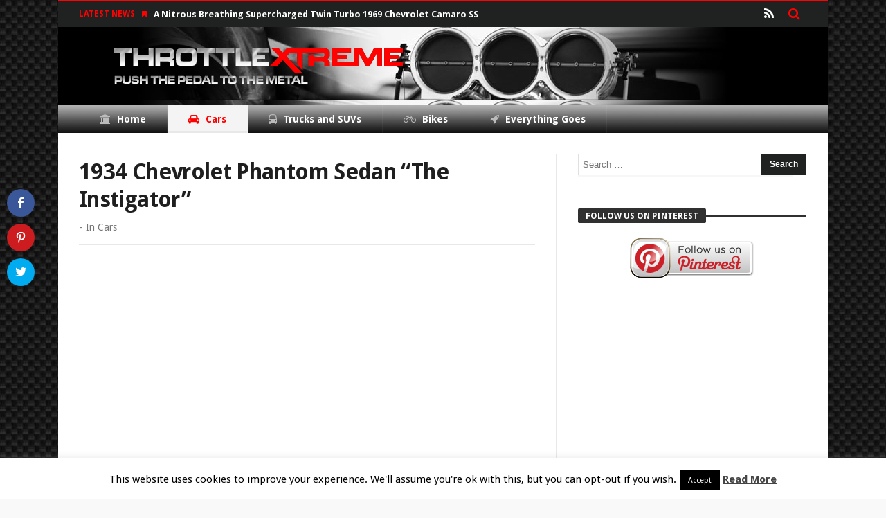

--- FILE ---
content_type: text/html; charset=UTF-8
request_url: https://www.throttlextreme.com/1934-chevrolet-phantom-sedan-instigator/
body_size: 19433
content:
<!doctype html>
<html lang="en-US" prefix="og: http://ogp.me/ns#">
<head>
<script async src="//pagead2.googlesyndication.com/pagead/js/adsbygoogle.js"></script>
<script>
  (adsbygoogle = window.adsbygoogle || []).push({
    google_ad_client: "ca-pub-1142905803121345",
    enable_page_level_ads: true
  });
</script>
<meta charset="UTF-8">
<meta name="viewport" content="width=device-width, initial-scale=1, maximum-scale=1, user-scalable=0" />
<meta http-equiv="Content-Type" content="text/html; charset=UTF-8">
<link rel="profile" href="https://gmpg.org/xfn/11">
<link rel="pingback" href="https://www.throttlextreme.com/xmlrpc.php">
<title>1934 Chevrolet Phantom Sedan “The Instigator” - ThrottleXtreme</title>

<!-- This site is optimized with the Yoast SEO Premium plugin v5.8 - https://yoast.com/wordpress/plugins/seo/ -->
<link rel="canonical" href="https://www.throttlextreme.com/1934-chevrolet-phantom-sedan-instigator/" />
<meta property="og:locale" content="en_US" />
<meta property="og:type" content="article" />
<meta property="og:title" content="1934 Chevrolet Phantom Sedan “The Instigator” - ThrottleXtreme" />
<meta property="og:description" content="This 1934 Chevrolet Phanton was built by Rutterz Rodz, located in Bristol, TN. &gt;The engine has been replaced with a 509 cubic" />
<meta property="og:url" content="https://www.throttlextreme.com/1934-chevrolet-phantom-sedan-instigator/" />
<meta property="og:site_name" content="ThrottleXtreme" />
<meta property="article:section" content="Cars" />
<meta property="article:published_time" content="2021-07-21T21:10:48+00:00" />
<meta property="og:image" content="https://www.throttlextreme.com/wp-content/uploads/2021/07/1934-Chevrolet-Phantom-Sedan-The-Instigator.jpg" />
<meta property="og:image:secure_url" content="https://www.throttlextreme.com/wp-content/uploads/2021/07/1934-Chevrolet-Phantom-Sedan-The-Instigator.jpg" />
<meta property="og:image:width" content="600" />
<meta property="og:image:height" content="396" />
<meta name="twitter:card" content="summary" />
<meta name="twitter:description" content="This 1934 Chevrolet Phanton was built by Rutterz Rodz, located in Bristol, TN. &gt;The engine has been replaced with a 509 cubic " />
<meta name="twitter:title" content="1934 Chevrolet Phantom Sedan “The Instigator” - ThrottleXtreme" />
<meta name="twitter:image" content="https://www.throttlextreme.com/wp-content/uploads/2021/07/1934-Chevrolet-Phantom-Sedan-The-Instigator.jpg" />
<script type='application/ld+json'>{"@context":"http:\/\/schema.org","@type":"WebSite","@id":"#website","url":"https:\/\/www.throttlextreme.com\/","name":"ThrottleXtreme","potentialAction":{"@type":"SearchAction","target":"https:\/\/www.throttlextreme.com\/?s={search_term_string}","query-input":"required name=search_term_string"}}</script>
<script type='application/ld+json'>{"@context":"http:\/\/schema.org","@type":"Person","url":"https:\/\/www.throttlextreme.com\/1934-chevrolet-phantom-sedan-instigator\/","sameAs":["https:\/\/www.pinterest.com\/brankojov555\/"],"@id":"#person","name":"Nikola Atanasov"}</script>
<!-- / Yoast SEO Premium plugin. -->

<link rel='dns-prefetch' href='//fonts.googleapis.com' />
<link rel='dns-prefetch' href='//maxcdn.bootstrapcdn.com' />
<link rel='dns-prefetch' href='//s.w.org' />
<link rel="alternate" type="application/rss+xml" title="ThrottleXtreme &raquo; Feed" href="https://www.throttlextreme.com/feed/" />
<link rel="alternate" type="application/rss+xml" title="ThrottleXtreme &raquo; Comments Feed" href="https://www.throttlextreme.com/comments/feed/" />
<link rel="alternate" type="application/rss+xml" title="ThrottleXtreme &raquo; 1934 Chevrolet Phantom Sedan “The Instigator” Comments Feed" href="https://www.throttlextreme.com/1934-chevrolet-phantom-sedan-instigator/feed/" />
		<script type="text/javascript">
			window._wpemojiSettings = {"baseUrl":"https:\/\/s.w.org\/images\/core\/emoji\/11\/72x72\/","ext":".png","svgUrl":"https:\/\/s.w.org\/images\/core\/emoji\/11\/svg\/","svgExt":".svg","source":{"concatemoji":"https:\/\/www.throttlextreme.com\/wp-includes\/js\/wp-emoji-release.min.js"}};
			!function(e,a,t){var n,r,o,i=a.createElement("canvas"),p=i.getContext&&i.getContext("2d");function s(e,t){var a=String.fromCharCode;p.clearRect(0,0,i.width,i.height),p.fillText(a.apply(this,e),0,0);e=i.toDataURL();return p.clearRect(0,0,i.width,i.height),p.fillText(a.apply(this,t),0,0),e===i.toDataURL()}function c(e){var t=a.createElement("script");t.src=e,t.defer=t.type="text/javascript",a.getElementsByTagName("head")[0].appendChild(t)}for(o=Array("flag","emoji"),t.supports={everything:!0,everythingExceptFlag:!0},r=0;r<o.length;r++)t.supports[o[r]]=function(e){if(!p||!p.fillText)return!1;switch(p.textBaseline="top",p.font="600 32px Arial",e){case"flag":return s([55356,56826,55356,56819],[55356,56826,8203,55356,56819])?!1:!s([55356,57332,56128,56423,56128,56418,56128,56421,56128,56430,56128,56423,56128,56447],[55356,57332,8203,56128,56423,8203,56128,56418,8203,56128,56421,8203,56128,56430,8203,56128,56423,8203,56128,56447]);case"emoji":return!s([55358,56760,9792,65039],[55358,56760,8203,9792,65039])}return!1}(o[r]),t.supports.everything=t.supports.everything&&t.supports[o[r]],"flag"!==o[r]&&(t.supports.everythingExceptFlag=t.supports.everythingExceptFlag&&t.supports[o[r]]);t.supports.everythingExceptFlag=t.supports.everythingExceptFlag&&!t.supports.flag,t.DOMReady=!1,t.readyCallback=function(){t.DOMReady=!0},t.supports.everything||(n=function(){t.readyCallback()},a.addEventListener?(a.addEventListener("DOMContentLoaded",n,!1),e.addEventListener("load",n,!1)):(e.attachEvent("onload",n),a.attachEvent("onreadystatechange",function(){"complete"===a.readyState&&t.readyCallback()})),(n=t.source||{}).concatemoji?c(n.concatemoji):n.wpemoji&&n.twemoji&&(c(n.twemoji),c(n.wpemoji)))}(window,document,window._wpemojiSettings);
		</script>
		<style type="text/css">
img.wp-smiley,
img.emoji {
	display: inline !important;
	border: none !important;
	box-shadow: none !important;
	height: 1em !important;
	width: 1em !important;
	margin: 0 .07em !important;
	vertical-align: -0.1em !important;
	background: none !important;
	padding: 0 !important;
}
</style>
<link rel='stylesheet' id='amw-galleria-style-css'  href='https://www.throttlextreme.com/wp-content/plugins/galleria/galleria/themes/amw-classic/galleria.amw-classic.css' type='text/css' media='all' />
<link rel='stylesheet' id='contact-form-7-css'  href='https://www.throttlextreme.com/wp-content/plugins/contact-form-7/includes/css/styles.css' type='text/css' media='all' />
<link rel='stylesheet' id='cookie-law-info-css'  href='https://www.throttlextreme.com/wp-content/plugins/cookie-law-info/public/css/cookie-law-info-public.css' type='text/css' media='all' />
<link rel='stylesheet' id='cookie-law-info-gdpr-css'  href='https://www.throttlextreme.com/wp-content/plugins/cookie-law-info/public/css/cookie-law-info-gdpr.css' type='text/css' media='all' />
<link rel='stylesheet' id='et_monarch-open-sans-css'  href='https://fonts.googleapis.com/css?family=Open+Sans:400,700' type='text/css' media='all' />
<link rel='stylesheet' id='et_monarch-css-css'  href='https://www.throttlextreme.com/wp-content/plugins/monarch/css/style.css' type='text/css' media='all' />
<link rel='stylesheet' id='custom-multipage-post-plugin-styles-css'  href='https://www.throttlextreme.com/wp-content/plugins/custom-multipage-post/css/public.css' type='text/css' media='all' />
<link rel='stylesheet' id='bd-min-css'  href='https://www.throttlextreme.com/wp-content/themes/magic-mag/css/min.css' type='text/css' media='screen' />
<link rel='stylesheet' id='bd-style-css'  href='https://www.throttlextreme.com/wp-content/themes/magic-mag/style.css' type='text/css' media='screen' />
<link rel='stylesheet' id='bdayhFontAwesome-css'  href='https://maxcdn.bootstrapcdn.com/font-awesome/4.3.0/css/font-awesome.min.css' type='text/css' media='all' />
<link rel='stylesheet' id='color-3-css'  href='https://www.throttlextreme.com/wp-content/themes/magic-mag/css/color-3.css' type='text/css' media='all' />
<link rel='stylesheet' id='BD-GOOGLE-css'  href='https://fonts.googleapis.com/css?family=Open+Sans%3A400italic%2C400%2C500%2C600%2C700%7COswald%3A400%2C700&#038;subset=latin%2Ccyrillic-ext%2Cgreek-ext%2Cgreek%2Cvietnamese%2Clatin-ext%2Ccyrillic' type='text/css' media='all' />
<link rel='stylesheet' id='Droid+Sans-css'  href='https://fonts.googleapis.com/css?family=Droid+Sans%3Aregular%2C700&#038;subset=latin%2Clatin-ext' type='text/css' media='all' />
<script type='text/javascript'>
/* <![CDATA[ */
var bd_script = {"post_id":"8085","ajaxurl":"https:\/\/www.throttlextreme.com\/wp-admin\/admin-ajax.php"};
/* ]]> */
</script>
<script type='text/javascript' src='https://www.throttlextreme.com/wp-includes/js/jquery/jquery.js'></script>
<script type='text/javascript' src='https://www.throttlextreme.com/wp-includes/js/jquery/jquery-migrate.min.js'></script>
<script type='text/javascript' src='https://www.throttlextreme.com/wp-content/plugins/galleria/galleria/galleria-1.2.9.min.js'></script>
<script type='text/javascript' src='https://www.throttlextreme.com/wp-content/plugins/galleria/galleria/themes/amw-classic/galleria.amw-classic.js'></script>
<script type='text/javascript'>
/* <![CDATA[ */
var Cli_Data = {"nn_cookie_ids":[],"cookielist":[],"non_necessary_cookies":{"necessary":[],"non-necessary":[]},"ccpaEnabled":"","ccpaRegionBased":"","ccpaBarEnabled":"","ccpaType":"gdpr","js_blocking":"","custom_integration":"","triggerDomRefresh":""};
var cli_cookiebar_settings = {"animate_speed_hide":"500","animate_speed_show":"500","background":"#fff","border":"#444","border_on":"","button_1_button_colour":"#000","button_1_button_hover":"#000000","button_1_link_colour":"#fff","button_1_as_button":"1","button_1_new_win":"","button_2_button_colour":"#333","button_2_button_hover":"#292929","button_2_link_colour":"#444","button_2_as_button":"","button_2_hidebar":"1","button_3_button_colour":"#000","button_3_button_hover":"#000000","button_3_link_colour":"#fff","button_3_as_button":"1","button_3_new_win":"","button_4_button_colour":"#000","button_4_button_hover":"#000000","button_4_link_colour":"#fff","button_4_as_button":"1","font_family":"inherit","header_fix":"","notify_animate_hide":"","notify_animate_show":"","notify_div_id":"#cookie-law-info-bar","notify_position_horizontal":"right","notify_position_vertical":"bottom","scroll_close":"1","scroll_close_reload":"","accept_close_reload":"","reject_close_reload":"","showagain_tab":"1","showagain_background":"#fff","showagain_border":"#000","showagain_div_id":"#cookie-law-info-again","showagain_x_position":"100px","text":"#000","show_once_yn":"","show_once":"10000","logging_on":"","as_popup":"","popup_overlay":"1","bar_heading_text":"","cookie_bar_as":"banner","popup_showagain_position":"bottom-right","widget_position":"left"};
var log_object = {"ajax_url":"https:\/\/www.throttlextreme.com\/wp-admin\/admin-ajax.php"};
/* ]]> */
</script>
<script type='text/javascript' src='https://www.throttlextreme.com/wp-content/plugins/cookie-law-info/public/js/cookie-law-info-public.js'></script>
<script type='text/javascript' src='https://www.throttlextreme.com/wp-content/plugins/custom-multipage-post/js/public.js'></script>
<link rel='https://api.w.org/' href='https://www.throttlextreme.com/wp-json/' />
<link rel="EditURI" type="application/rsd+xml" title="RSD" href="https://www.throttlextreme.com/xmlrpc.php?rsd" />
<link rel="wlwmanifest" type="application/wlwmanifest+xml" href="https://www.throttlextreme.com/wp-includes/wlwmanifest.xml" /> 
<meta name="generator" content="WordPress 4.9.26" />
<link rel='shortlink' href='https://www.throttlextreme.com/?p=8085' />
<link rel="alternate" type="application/json+oembed" href="https://www.throttlextreme.com/wp-json/oembed/1.0/embed?url=https%3A%2F%2Fwww.throttlextreme.com%2F1934-chevrolet-phantom-sedan-instigator%2F" />
<link rel="alternate" type="text/xml+oembed" href="https://www.throttlextreme.com/wp-json/oembed/1.0/embed?url=https%3A%2F%2Fwww.throttlextreme.com%2F1934-chevrolet-phantom-sedan-instigator%2F&#038;format=xml" />
<style type="text/css" id="et-social-custom-css">
				 
			</style>        <script type="text/javascript">
            /* <![CDATA[ */
            var sf_position = '0';
            var sf_templates = "<a href=\"{search_url_escaped}\"><span class=\"sf_text\">View All Results<\/span><\/a>";
            var sf_input = '.search-live';
            jQuery(document).ready(function(){
                jQuery(sf_input).ajaxyLiveSearch({"expand":false,"searchUrl":"https:\/\/www.throttlextreme.com\/?s=%s","text":"Search","delay":500,"iwidth":180,"width":315,"ajaxUrl":"https:\/\/www.throttlextreme.com\/wp-admin\/admin-ajax.php","rtl":0});
                jQuery(".live-search_ajaxy-selective-input").keyup(function() {
                    var width = jQuery(this).val().length * 8;
                    if(width < 50) {
                        width = 50;
                    }
                    jQuery(this).width(width);
                });
                jQuery(".live-search_ajaxy-selective-search").click(function() {
                    jQuery(this).find(".live-search_ajaxy-selective-input").focus();
                });
                jQuery(".live-search_ajaxy-selective-close").click(function() {
                    jQuery(this).parent().remove();
                });
            });
            /* ]]> */
        </script>
    <link rel="shortcut icon" href="https://www.throttlextreme.com/wp-content/uploads/2016/11/tx_fav_icon.png" type="image/x-icon" />
<!-- Global site tag (gtag.js) - Google Analytics -->
<script async src="https://www.googletagmanager.com/gtag/js?id=UA-70738906-1"></script>
<script>
  window.dataLayer = window.dataLayer || [];
  function gtag(){dataLayer.push(arguments);}
  gtag('js', new Date());

  gtag('config', 'UA-70738906-1');
</script><style type="text/css" media='screen'>
body {background-image:url("https://www.throttlextreme.com/wp-content/uploads/2016/11/bg-default.jpg");background-repeat:repeat;background-attachment:fixed;}nav.navigation {
    line-height: 40px;
    max-height: 40px;
}
.primary-menu ul#menu-primary > li > a {
    display: block;
    font-size: 14px;
    padding-bottom: 0;
    padding-left: 30px;
    padding-right: 30px;
    padding-top: 0;
    position: relative;
    text-transform: none;
}
.home-boxes .box-news-seven .ws-cap .ws-cap-inner {
    background: #fff;
    opacity: 0.6;
    filter: alpha(opacity=60); /* For IE8 and earlier */	
    padding: 12px 11px 0;
}
.home-boxes .box-news-ten .ws-cap .ws-cap-inner {
    background: #FFF;
    opacity: 0.7;
    filter: alpha(opacity=70); /* For IE8 and earlier */	
    padding: 15px;
    border-bottom: 5px #1f1f1f solid;
}
a {
    color: #000;
    text-decoration: none;
}
a:hover {
  color: #990000 !important;
}
a:active {
  color: #663300 !important;
}
.broken_link, a.broken_link {
    text-decoration: none !important;
}
element.style {
    touch-action: none !important;
}
    @media only screen and (max-width: 985px) and (min-width: 768px){
    .current-menu-item {
    background: none !important;
}
    }
    @media only screen and (max-width: 767px) and (min-width: 480px){
    .current-menu-item {
    background: none !important;
}
    }
    @media only screen and (max-width: 479px) and (min-width: 320px){
    .current-menu-item {
    background: none !important;
}
    }
body{font-size : 17px; }
.single .post-content-bd, .single .post-content-bd p{font-size : 17px; }
.post-content-bd h2{font-family: Verdana, Geneva, sans-serif; font-size : 17px; line-height : 24px; font-weight: 600; }
.home-boxes .box-home .ws-post-first .ws-meta .entry-title{font-family: Verdana, Geneva, sans-serif; font-size : 14px; }
.home-boxes .box-home .ws-post-sec .entry-title, .box-scrolling .entry-title, .box-news-gallery .post.ws-post-first .ws-meta h3.entry-title, .more-news-box .entry-title{font-family: Verdana, Geneva, sans-serif; font-size : 14px; }
.home-boxes .box-news-six .ws-post-sec .post-excerpt, .home-boxes .box-home .ws-meta .post-excerpt, .home-boxes .box-home .post-excerpt, .all-layout .post-content .post-excerpt{font-family: Verdana, Geneva, sans-serif; font-size : 13px; }
#topbar.topbar{color :#fe0202; }
.page .post-content-bd a{color:; text-decoration:none;}.page .post-content-bd a:hover{color:; text-decoration:none;}.post-content-bd h2 a:hover {color:#ff0000; text-decoration:;}a:hover{color:#ff0303}.wpb_button,.form-submit input,.wpcf7-submit,.search-submit{background:#ff0303}#topbar{border-top:#ff0303 2px solid}#topbar.top-dark a:hover{color:#ff0303}.top-search .search-btn:hover{background-color:#ff0303}.top-search button:hover,.top-search .search-btn.active{background-color:#ff0303}.logo .site-name i{color:#ff0303}.logo .site-name span{color:#ff0303}header.header-dark .bdayh-inner{border-bottom:3px #ff0303 solid}#top-menu ul li ul li:hover > a{background:#ff0303}.top-mob-btn:hover,.top-mob-btn.active{background-color:#ff0303}.primary-menu ul#menu-primary > li.current-menu-parent,.primary-menu ul#menu-primary > li.current-menu-ancestor,.primary-menu ul#menu-primary > li.current-menu-item,.primary-menu ul#menu-primary > li.current_page_item{background:#ff0303}.primary-menu ul#menu-primary li.bd_mega_menu > ul.bd_mega.sub-menu > li ul.bd_mega.sub-menu li > a:hover,.primary-menu ul#menu-primary li.bd_mega_menu > ul.bd_mega.sub-menu > li ul.bd_mega.sub-menu li.current-menu-parent > a,.primary-menu ul#menu-primary li.bd_mega_menu > ul.bd_mega.sub-menu > li ul.bd_mega.sub-menu li.current-menu-ancestor > a,.primary-menu ul#menu-primary li.bd_mega_menu > ul.bd_mega.sub-menu > li ul.bd_mega.sub-menu li.current-menu-item > a,.primary-menu ul#menu-primary li.bd_mega_menu > ul.bd_mega.sub-menu > li ul.bd_mega.sub-menu li.current_page_item > a,.primary-menu ul#menu-primary li.bd_mega_menu > ul.bd_mega.sub-menu > li ul.bd_mega.sub-menu li:hover{color:#ff0303}.primary-menu ul#menu-primary li.bd_menu_item ul.sub-menu li:hover > a{background:#ff0303}.primary-menu ul#menu-primary li.bd_menu_item ul.sub-menu li:hover > ul.sub-menu,.primary-menu ul#menu-primary li.bd_mega_menu:hover > ul.bd_mega.sub-menu,.primary-menu ul#menu-primary li.bd_menu_item:hover > ul.sub-menu,.primary-menu ul#menu-primary .sub_cats_posts{border-bottom:3px solid #ff0303}.bd-block-mega-menu-post a:hover{color:#ff0303}nav.navigation.primary-menu-dark a.menu-trigger:hover i,nav.navigation.primary-menu-light a.menu-trigger:hover i,nav.navigation.primary-menu-light a.menu-trigger.active i,nav.navigation.primary-menu-dark a.menu-trigger.active i{background:#ff0303}.block-title{border-top:3px #ff0303 solid}.block-title h3{background:#ff0303}.widget-title{border-top:3px #ff0303 solid}.widget-title h3{background:#ff0303}#footer .widget_tabs ul.widget-title li.active h3{background:#ff0303}#footer .widget a:hover{color:#ff0303}.widget_archive .current_page_item a,.widget_categories .current_page_item a,.widget_meta .current_page_item a,.widget_pages .current_page_item a,.widget_recent_entries .current_page_item a,.widget_rss .current_page_item a{color:#ff0303}.widget_categories .current-cat > a{color:#ff0303}.widget_calendar td a{color:#ff0303}.widget.widget_recent_comments li.recentcomments a.url{color:#ff0303}.widget_tag_cloud .tagcloud a:hover{background-color:#ff0303}#footer-bottom .bdayh-inner{border-top:3px #ff0303 solid}#go-top:hover{background:#ff0303}div.widget-story .ws-meta span.ws-info a,div.widget-story .ws-meta span.ws-info a{color:#ff0303}.bd-slider .flex-control-nav li a.flex-active{background:#ff0303}.post header .meta-info .post-author-bd a{color:#ff0303}.post-content-bd a{color:#ff0303}.post-tags-bd a:hover{background:#ff0303}.post-nav-links .post-nav-prev span,.post-nav-links .post-nav-next span{color:#ff0303}.title-bd{border-top:3px #ff0303 solid}.title-bd h3{background:#ff0303}#respond #comment-submit:hover{background:#ff0303}.post-pagination span{background:#ff0303}.points-rating-div{background:#ff0303}span.dropcap{background-color:#ff0303}div.toggle h4{background:#ff0303}blockquote:after,blockquote:before{color:#ff0303}blockquote span{color:#ff0303}.all-layout .layout-wrap:hover .post-cats a,.all-layout .layout-wrap:hover .post-for{background:#ff0303}.all-layout .layout-wrap:hover a.read-more{background:#ff0303}.pagination span:hover,.pagination span.current{background:#ff0303;border-color:#ff0303}.page-404 .na{color:#ff0303}.tab-box1 .tab-nav1 li.active a{background:#ff0303}.over-url span:hover,.box-news-gallery .post.ws-post-first:hover .ws-meta{background:#ff0303}.box-news-gallery .post.ws-post-first:hover .post-for,.box-news-four .post.ws-post-first:hover .post-for,.box-news-three .post.ws-post-first:hover .post-for,.box-news-two .post.ws-post-first:hover .post-for,.box-news-one .post.ws-post-first:hover .post-for,.tab-box1 .post.ws-post-first:hover .post-for{background:#ff0303}.bbtn:hover{background:#ff0303}.more-news-box .post:hover .post-cats a,.more-news-box .post:hover .post-for,.box-scrolling .post:hover .post-cats a,.box-scrolling .post:hover .post-for{background:#ff0303}.box-slider .carousel-nav .carousel-pagination li.carousel-active-page a{background:#ff0303}.home-boxes .box-news-ten .ws-cap .post-cats-bd,.home-boxes .box-news-seven .ws-cap .post-cats-bd{background:#ff0303}.no-bo .tab1-footer .bbtn:hover,.no-bo .box-header .bbtn:hover{background:#ff0303;border-color:#ff0303}.more-news-box .carousel-nav .bbtn,.more-news-box .mnb-title{background-color:#ff0303} .flex-control-paging li a.flex-active {background:#ff0303} .home-boxes .box-home .flexslider .flex-control-paging li a.flex-active{background:#ff0303}.search-mobile button.search-button {background:#ff0303} button:hover, input[type="button"]:hover, input[type="submit"]:hover, .wpb_button:hover, .form-submit input:hover, .wpcf7-submit:hover, .search-submit:hover{background:#ff0303} .woocommerce .product .onsale, .woocommerce .product a.button:hover, .woocommerce .product #respond input#submit:hover, .woocommerce .checkout input#place_order:hover, .woocommerce .woocommerce.widget .button:hover, .single-product .product .summary .cart .button:hover, .woocommerce-cart .woocommerce table.cart .button:hover, .woocommerce-cart .woocommerce .shipping-calculator-form .button:hover, .woocommerce .woocommerce-message .button:hover, .woocommerce .woocommerce-error .button:hover, .woocommerce .woocommerce-info .button:hover, .woocommerce-checkout .woocommerce input.button:hover, .woocommerce-page .woocommerce a.button:hover, .woocommerce-account div.woocommerce .button:hover, .woocommerce.widget .ui-slider .ui-slider-handle, .woocommerce.widget.widget_layered_nav_filters ul li a {background: none repeat scroll 0 0 #ff0303 !important} #check-also-box { border-top-color: #ff0303 } #reading-position-indicator {background: #ff0303}header#header {background-image:url("https://www.throttlextreme.com/wp-content/uploads/2016/11/headerbck.jpg");} 
header.header-dark .bdayh-inner { border : none !important }nav#navigation.navigation, nav#navigation.navigation #nav-menu {background-color:#202121;background-image:url("https://www.throttlextreme.com/wp-content/uploads/2016/11/menubck.png");background-repeat:repeat-x;} 
.primary-menu ul#menu-primary > li:hover > a, .primary-menu ul#menu-primary > li:hover > a i {color:#fe0202;} 
nav.navigation.primary-menu-dark .primary-menu ul#menu-primary > li.menu-item-has-children:hover > a:after, .primary-menu ul#menu-primary > li.menu-item-has-children:hover > a:after { border-top-color :#fe0202; }.primary-menu ul#menu-primary > li.current-menu-parent i, .primary-menu ul#menu-primary > li.current-menu-ancestor i, .primary-menu ul#menu-primary > li.current-menu-item i, .primary-menu ul#menu-primary > li.current_page_item i, .primary-menu ul#menu-primary > li.current-menu-parent > a, .primary-menu ul#menu-primary > li.current-menu-ancestor > a, .primary-menu ul#menu-primary > li.current-menu-item > a, .primary-menu ul#menu-primary > li.current_page_item > a {color:#fe0202;} 
.primary-menu ul#menu-primary > li:hover, .primary-menu ul#menu-primary > li:hover > a, .primary-menu ul#menu-primary > li.current-menu-parent, .primary-menu ul#menu-primary > li.current-menu-ancestor, .primary-menu ul#menu-primary > li.current-menu-item, .primary-menu ul#menu-primary > li.current_page_item {background:#f4f4f4;} 
</style><script type="text/javascript">
var templateDir = 'https://www.throttlextreme.com/wp-content/themes/magic-mag';
</script><!--[if lt IE 9]><script src="https://html5shim.googlecode.com/svn/trunk/html5.js"></script><![endif]-->			<script type="text/javascript">
				var cli_flush_cache = true;
			</script>
</head>

<body id="top" class="post-template-default single single-post postid-8085 single-format-standard et_monarch singular throttlextreme bd sticky-nav-on on-mobile-menu">

<div class="page-outer">
    <div class="bg-cover"></div>

            <aside class="bd-MobileSiderbar">

                            <div class="search-mobile">
                    <form method="get" id="searchform-mobile" action="https://www.throttlextreme.com/">
                        <button class="search-button" type="submit" value=""><i class="fa fa-search"></i></button>
                        <input type="search" id="s-mobile" placeholder="Search" value="" name="s" autocomplete="on" />
                    </form>
                </div>
            
            <div id="mobile-menu">

                                    <div class="menu-meni-container"><ul id="menu-meni" class="nav-menu main-default-menu"><li id="menu-item-40" class="menu-item menu-item-type-custom menu-item-object-custom menu-item-home menu-item-40"><a href="https://www.throttlextreme.com/">Home</a></li>
<li id="menu-item-41" class="menu-item menu-item-type-taxonomy menu-item-object-category current-post-ancestor current-menu-parent current-post-parent menu-item-41"><a href="https://www.throttlextreme.com/category/cars/">Cars</a></li>
<li id="menu-item-42" class="menu-item menu-item-type-taxonomy menu-item-object-category menu-item-42"><a href="https://www.throttlextreme.com/category/trucks-and-suvs/">Trucks and SUVs</a></li>
<li id="menu-item-354" class="menu-item menu-item-type-taxonomy menu-item-object-category menu-item-354"><a href="https://www.throttlextreme.com/category/bikes/">Bikes</a></li>
<li id="menu-item-134" class="menu-item menu-item-type-taxonomy menu-item-object-category menu-item-134"><a href="https://www.throttlextreme.com/category/everything-goes/">Everything Goes</a></li>
</ul></div>                
                
            </div>

                            <div class="social-links-widget">
                    <div class="sl-widget-inner">
                        <div class="social-icons icon-size-25">
<a class=" si-rss" title="Rss" href="/feed" target="_blank"><i class="fa fa-rss"></i></a>
</div>                    </div>
                </div>
            
        </aside>
    
<div id="page" class=" boxed ">
    <div class="inner-wrapper">

        
            <div id="topbar" class="topbar top-dark of-topbar-mobile">
        <div class="bdayh-wrap">
            <div class="bdayh-inner">

                
                
                                                    <div class="breaking-news">
                                                    <span class="heading">LATEST NEWS</span>
                                                <ul>
                                                                                        <li><i class="fa fa-bookmark"></i><a href="https://www.throttlextreme.com/1960-chevrolet-parkwood-wagon-badwagon/" title="1960 Chevrolet Parkwood wagon BadWagon">1960 Chevrolet Parkwood wagon BadWagon</a></li>
                                                            <li><i class="fa fa-bookmark"></i><a href="https://www.throttlextreme.com/nitrous-breathing-supercharged-twin-turbo-1969-chevrolet-camaro-ss/" title="A Nitrous Breathing Supercharged Twin Turbo 1969 Chevrolet Camaro SS">A Nitrous Breathing Supercharged Twin Turbo 1969 Chevrolet Camaro SS</a></li>
                                                            <li><i class="fa fa-bookmark"></i><a href="https://www.throttlextreme.com/2013-mustang-shelby-gt500-vs-2012-camaro-zl1-battle/" title="2013 Mustang Shelby GT500 vs. 2012 Camaro ZL1 Battle">2013 Mustang Shelby GT500 vs. 2012 Camaro ZL1 Battle</a></li>
                                                            <li><i class="fa fa-bookmark"></i><a href="https://www.throttlextreme.com/1939-pontiac-plexiglas-see-ghost-car/" title="1939 Pontiac Plexiglas See-Through &#8220;Ghost Car&#8221;">1939 Pontiac Plexiglas See-Through &#8220;Ghost Car&#8221;</a></li>
                                                            <li><i class="fa fa-bookmark"></i><a href="https://www.throttlextreme.com/slammed-62-ford-country-squire-sporting-900hp-diesel-swap/" title="Slammed &#8217;62 Ford Country Squire Sporting a 900hp Diesel Swap">Slammed &#8217;62 Ford Country Squire Sporting a 900hp Diesel Swap</a></li>
                                                            <li><i class="fa fa-bookmark"></i><a href="https://www.throttlextreme.com/1936-chevy-lowrider-bomb-linda-chicana/" title="1936 Chevy Lowrider Bomb &#8220;Linda Chicana&#8221;">1936 Chevy Lowrider Bomb &#8220;Linda Chicana&#8221;</a></li>
                                                                                </ul>
                    </div><!-- .breaking-news -->

                

                                    <div class="top-search">
                        <div class="search-btn">
                            <i class="fa fa-search"></i>
                        </div><!-- .search-btn -->

                        <div class="search-dropdown">
                            <div class="top-search-content">
                                        <form role="search" method="get" class="search-form" action="https://www.throttlextreme.com/">
            <button><i class='fa fa-search'></i></button>
            <input type="search" class="search-field search-live" id="s-header" placeholder="Search" value="" name="s"  />
        </form>
                                </div>
                        </div><!-- .search-dropdown -->
                    </div><!-- .top-search -->

                                <div class="social-icons icon-size-25">
<a class=" si-rss" title="Rss" href="/feed" target="_blank"><i class="fa fa-rss"></i></a>
</div>            </div><!-- .bdayh-inner -->
        </div><!-- .bdayh-wrap -->
    </div><!-- #topbar -->
    
    <header id="header" class="logo-left header-dark" role="banner">
        <div class="bdayh-wrap">
            <div class="bdayh-inner">
                                    <a class="bd-ClickOpen bd-ClickAOpen" href="#"><span></span></a>
                
                
    <div class="logo" style="margin:auto auto auto 45px">
        <h2 class="site-title">                                <a href="https://www.throttlextreme.com/" rel="home">
                <img src="https://www.throttlextreme.com/wp-content/uploads/2016/11/tn_treeview_header_logo.png" alt="ThrottleXtreme" />
            </a>
                        </h2>    </div><!-- End Logo -->
                
            </div><!-- .bdayh-inner -->
        </div><!-- .bdayh-wrap -->
    </header><div class="cf"></div><!-- #header -->

    <nav id="navigation" class="navigation primary-menu-dark">

        <div class="bdayh-wrap">
            <div class="bdayh-inner">
                <div id="nav-menu" class="nav-menu">
                    <div class="primary-menu">
                        
                            
                            <div class="menu-meni-container"><ul id="menu-primary" class=""><li id="menu-item-40" class=" menu-item menu-item-type-custom menu-item-object-custom menu-item-home bd_depth- bd_menu_item " ><a href="https://www.throttlextreme.com/"> <i class="fa fa fa-university"></i> <span class="menu-label" style="" >Home</span><span class='bdayh-menu-border-color' style='background:  !important;'></span></a>
<li id="menu-item-41" class=" menu-item menu-item-type-taxonomy menu-item-object-category current-post-ancestor current-menu-parent current-post-parent bd_depth- bd_menu_item " ><a href="https://www.throttlextreme.com/category/cars/"> <i class="fa fa fa-car"></i> <span class="menu-label" style="" >Cars</span><span class='bdayh-menu-border-color' style='background:  !important;'></span></a>
<li id="menu-item-42" class=" menu-item menu-item-type-taxonomy menu-item-object-category bd_depth- bd_menu_item " ><a href="https://www.throttlextreme.com/category/trucks-and-suvs/"> <i class="fa fa fa-bus"></i> <span class="menu-label" style="" >Trucks and SUVs</span><span class='bdayh-menu-border-color' style='background:  !important;'></span></a>
<li id="menu-item-354" class=" menu-item menu-item-type-taxonomy menu-item-object-category bd_depth- bd_menu_item " ><a href="https://www.throttlextreme.com/category/bikes/"> <i class="fa fa fa-bicycle"></i> <span class="menu-label" style="" >Bikes</span><span class='bdayh-menu-border-color' style='background:  !important;'></span></a>
<li id="menu-item-134" class=" menu-item menu-item-type-taxonomy menu-item-object-category bd_depth- bd_menu_item " ><a href="https://www.throttlextreme.com/category/everything-goes/"> <i class="fa fa fa-rocket"></i> <span class="menu-label" style="" >Everything Goes</span><span class='bdayh-menu-border-color' style='background:  !important;'></span></a>
</ul></div>                                            </div>

                    
                </div><!-- #nav-menu -->
            </div>
        </div>

    </nav><div class="cf"></div><!-- #navigation -->

    
    
    
    <div id="main" class="main">
        <div class="bdayh-wrap">
            <div class="container-main">
                <div class="bdayh-inner">
                    <div id="content" class="content" role="main">
    <div class="cf"></div>
    
        <article id="post-8085" class="post-id post-8085 post type-post status-publish format-standard has-post-thumbnail hentry category-cars"  itemscope itemtype="http://schema.org/Article">

            <div id="post-header-bd" class="post-header-bd">
                                <header>
                    <h1 class="entry-title">1934 Chevrolet Phantom Sedan “The Instigator”</h1>
                        <div class="meta-info">

        
        
                    <div class="post-cats-bd">
                - in <a href="https://www.throttlextreme.com/category/cars/" rel="category tag">Cars</a>            </div> <!-- .post-cats-bd -->
        
        
        
                    <div class="post-twitter-bd">
                            </div> <!-- .post-twitter-bd -->
        
    </div><!-- .meta-info -->
                                    </header>
            </div><!-- .post-header-bd -->
            <div class="post-content-bd">
                
                
                
                            
<!-- Quick Adsense WordPress Plugin: http://quickadsense.com/ -->
<div class="faca36b6347945d0e17b79fa6c58de93" data-index="1" style="float: none; margin:0px 0 0px 0; text-align:center;">
<script async src="//pagead2.googlesyndication.com/pagead/js/adsbygoogle.js"></script>
<!-- gore-novo -->
<ins class="adsbygoogle"
     style="display:block"
     data-ad-client="ca-pub-1142905803121345"
     data-ad-slot="9789453714"
     data-ad-format="auto"></ins>
<script>
(adsbygoogle = window.adsbygoogle || []).push({});
</script>
<br />
</div>
<h2>This 1934 Chevrolet Phanton was built by <a href="https://rutterzrodz.com/" rel="noopener" target="_blank">Rutterz Rodz</a>, located in Bristol, TN.</h2>
<p><div class="et_social_media_wrapper"><img src="https://www.throttlextreme.com/wp-content/uploads/2021/07/1934-Chevrolet-Phantom-Sedan-The-Instigator-front-right.jpg" alt="1934 Chevrolet Phantom Sedan The Instigator front right" width="740" height="470" class="aligncenter size-full wp-image-8079" srcset="https://www.throttlextreme.com/wp-content/uploads/2021/07/1934-Chevrolet-Phantom-Sedan-The-Instigator-front-right.jpg 740w, https://www.throttlextreme.com/wp-content/uploads/2021/07/1934-Chevrolet-Phantom-Sedan-The-Instigator-front-right-350x222.jpg 350w" sizes="(max-width: 740px) 100vw, 740px" /><div class="et_social_media et_social_media_hidden et_social_mobile_on">
				<div class="et_social_networks et_social_autowidth et_social_simple et_social_left et_social_rounded et_social_outer_dark">
					
					<ul class="et_social_icons_container"><li class="et_social_facebook">
									<div data-social_link="http://www.facebook.com/sharer.php?u=https%3A%2F%2Fwww.throttlextreme.com%2F1934-chevrolet-phantom-sedan-instigator%2F&#038;t=1934%20Chevrolet%20Phantom%20Sedan%20%E2%80%9CThe%20Instigator%E2%80%9D" rel="nofollow" class="et_social_share" data-social_name="facebook" data-social_type="media" data-post_id="8085">
										<i class="et_social_icon et_social_icon_facebook"></i>
										
										<span class="et_social_overlay"></span>
									</div>
								</li><li class="et_social_pinterest">
									<div data-social_link="http://www.pinterest.com/pin/create/button/?url=https%3A%2F%2Fwww.throttlextreme.com%2F1934-chevrolet-phantom-sedan-instigator%2F&#038;media=https%3A%2F%2Fwww.throttlextreme.com%2Fwp-content%2Fuploads%2F2021%2F07%2F1934-Chevrolet-Phantom-Sedan-The-Instigator-front-right.jpg&#038;description=1934%20Chevrolet%20Phantom%20Sedan%20%E2%80%9CThe%20Instigator%E2%80%9D" rel="nofollow" class="et_social_share" data-social_name="pinterest" data-social_type="media" data-post_id="8085">
										<i class="et_social_icon et_social_icon_pinterest"></i>
										
										<span class="et_social_overlay"></span>
									</div>
								</li><li class="et_social_twitter">
									<div data-social_link="http://twitter.com/share?text=1934%20Chevrolet%20Phantom%20Sedan%20%E2%80%9CThe%20Instigator%E2%80%9D&#038;url=https%3A%2F%2Fwww.throttlextreme.com%2F1934-chevrolet-phantom-sedan-instigator%2F&#038;via=" rel="nofollow" class="et_social_share" data-social_name="twitter" data-social_type="media" data-post_id="8085">
										<i class="et_social_icon et_social_icon_twitter"></i>
										
										<span class="et_social_overlay"></span>
									</div>
								</li></ul>
				</div>
			</div></div>>The engine has been replaced with a 509 cubic inch all-aluminum, 700hp ZL1 V8 with a Vintage Hiborn intake that passes through the hood.<br />
<span style="color: #ffffff;">&#8211;</span><br />
<div class="et_social_media_wrapper"><img src="https://www.throttlextreme.com/wp-content/uploads/2021/07/509-cubic-inch-700hp-ZL1-V8-in-Chevy-Instigator-.jpg" alt="509 cubic inch 700hp ZL1 V8 in Chevy Instigator" width="740" height="470" class="aligncenter size-full wp-image-8077" srcset="https://www.throttlextreme.com/wp-content/uploads/2021/07/509-cubic-inch-700hp-ZL1-V8-in-Chevy-Instigator-.jpg 740w, https://www.throttlextreme.com/wp-content/uploads/2021/07/509-cubic-inch-700hp-ZL1-V8-in-Chevy-Instigator--350x222.jpg 350w" sizes="(max-width: 740px) 100vw, 740px" /><div class="et_social_media et_social_media_hidden et_social_mobile_on">
				<div class="et_social_networks et_social_autowidth et_social_simple et_social_left et_social_rounded et_social_outer_dark">
					
					<ul class="et_social_icons_container"><li class="et_social_facebook">
									<div data-social_link="http://www.facebook.com/sharer.php?u=https%3A%2F%2Fwww.throttlextreme.com%2F1934-chevrolet-phantom-sedan-instigator%2F&#038;t=1934%20Chevrolet%20Phantom%20Sedan%20%E2%80%9CThe%20Instigator%E2%80%9D" rel="nofollow" class="et_social_share" data-social_name="facebook" data-social_type="media" data-post_id="8085">
										<i class="et_social_icon et_social_icon_facebook"></i>
										
										<span class="et_social_overlay"></span>
									</div>
								</li><li class="et_social_pinterest">
									<div data-social_link="http://www.pinterest.com/pin/create/button/?url=https%3A%2F%2Fwww.throttlextreme.com%2F1934-chevrolet-phantom-sedan-instigator%2F&#038;media=https%3A%2F%2Fwww.throttlextreme.com%2Fwp-content%2Fuploads%2F2021%2F07%2F509-cubic-inch-700hp-ZL1-V8-in-Chevy-Instigator-.jpg&#038;description=1934%20Chevrolet%20Phantom%20Sedan%20%E2%80%9CThe%20Instigator%E2%80%9D" rel="nofollow" class="et_social_share" data-social_name="pinterest" data-social_type="media" data-post_id="8085">
										<i class="et_social_icon et_social_icon_pinterest"></i>
										
										<span class="et_social_overlay"></span>
									</div>
								</li><li class="et_social_twitter">
									<div data-social_link="http://twitter.com/share?text=1934%20Chevrolet%20Phantom%20Sedan%20%E2%80%9CThe%20Instigator%E2%80%9D&#038;url=https%3A%2F%2Fwww.throttlextreme.com%2F1934-chevrolet-phantom-sedan-instigator%2F&#038;via=" rel="nofollow" class="et_social_share" data-social_name="twitter" data-social_type="media" data-post_id="8085">
										<i class="et_social_icon et_social_icon_twitter"></i>
										
										<span class="et_social_overlay"></span>
									</div>
								</li></ul>
				</div>
			</div></div>As you can see from the pictures of the engine it has been fitted with custom valve covers and been painted to match the body of the car.</p>
<!-- Quick Adsense WordPress Plugin: http://quickadsense.com/ -->
<div class="faca36b6347945d0e17b79fa6c58de93" data-index="2" style="float: none; margin:0px 0 0px 0; text-align:center;">
<script async src="https://pagead2.googlesyndication.com/pagead/js/adsbygoogle.js?client=ca-pub-1142905803121345"
     crossorigin="anonymous"></script>
<!-- sredina novo -->
<ins class="adsbygoogle"
     style="display:block"
     data-ad-client="ca-pub-1142905803121345"
     data-ad-slot="9010141313"
     data-ad-format="auto"
     data-full-width-responsive="true"></ins>
<script>
     (adsbygoogle = window.adsbygoogle || []).push({});
</script>
<br />
</div>

<p>The power is transferred to those massive 24 inch Boyd Coddington Billet rear wheels through a Turbo Hydromatic 350 transmission and a Winters 3.91 differential.<br />
<span style="color: #ffffff;">&#8211;</span><br />
<div class="et_social_media_wrapper"><img src="https://www.throttlextreme.com/wp-content/uploads/2021/07/1934-Chevrolet-Phantom-Sedan-The-Instigator-rear-axle.jpg" alt="1934 Chevrolet Phantom Sedan &quot;The Instigator&quot; rear axle" width="740" height="470" class="aligncenter size-full wp-image-8081" srcset="https://www.throttlextreme.com/wp-content/uploads/2021/07/1934-Chevrolet-Phantom-Sedan-The-Instigator-rear-axle.jpg 740w, https://www.throttlextreme.com/wp-content/uploads/2021/07/1934-Chevrolet-Phantom-Sedan-The-Instigator-rear-axle-350x222.jpg 350w" sizes="(max-width: 740px) 100vw, 740px" /><div class="et_social_media et_social_media_hidden et_social_mobile_on">
				<div class="et_social_networks et_social_autowidth et_social_simple et_social_left et_social_rounded et_social_outer_dark">
					
					<ul class="et_social_icons_container"><li class="et_social_facebook">
									<div data-social_link="http://www.facebook.com/sharer.php?u=https%3A%2F%2Fwww.throttlextreme.com%2F1934-chevrolet-phantom-sedan-instigator%2F&#038;t=1934%20Chevrolet%20Phantom%20Sedan%20%E2%80%9CThe%20Instigator%E2%80%9D" rel="nofollow" class="et_social_share" data-social_name="facebook" data-social_type="media" data-post_id="8085">
										<i class="et_social_icon et_social_icon_facebook"></i>
										
										<span class="et_social_overlay"></span>
									</div>
								</li><li class="et_social_pinterest">
									<div data-social_link="http://www.pinterest.com/pin/create/button/?url=https%3A%2F%2Fwww.throttlextreme.com%2F1934-chevrolet-phantom-sedan-instigator%2F&#038;media=https%3A%2F%2Fwww.throttlextreme.com%2Fwp-content%2Fuploads%2F2021%2F07%2F1934-Chevrolet-Phantom-Sedan-The-Instigator-rear-axle.jpg&#038;description=1934%20Chevrolet%20Phantom%20Sedan%20%E2%80%9CThe%20Instigator%E2%80%9D" rel="nofollow" class="et_social_share" data-social_name="pinterest" data-social_type="media" data-post_id="8085">
										<i class="et_social_icon et_social_icon_pinterest"></i>
										
										<span class="et_social_overlay"></span>
									</div>
								</li><li class="et_social_twitter">
									<div data-social_link="http://twitter.com/share?text=1934%20Chevrolet%20Phantom%20Sedan%20%E2%80%9CThe%20Instigator%E2%80%9D&#038;url=https%3A%2F%2Fwww.throttlextreme.com%2F1934-chevrolet-phantom-sedan-instigator%2F&#038;via=" rel="nofollow" class="et_social_share" data-social_name="twitter" data-social_type="media" data-post_id="8085">
										<i class="et_social_icon et_social_icon_twitter"></i>
										
										<span class="et_social_overlay"></span>
									</div>
								</li></ul>
				</div>
			</div></div>The body has been heavily modified and completely hand-fabricated from the windshield forward. The grille was specially made to fit the narrowed ’34 Chevrolet grille shell. The front headlights have been fitted onto custom mounts attached to the front suspension and feature hidden turn signals.<br />
<span style="color: #ffffff;">&#8211;</span><br />
<div class="et_social_media_wrapper"><img src="https://www.throttlextreme.com/wp-content/uploads/2021/07/1934-Chevrolet-Phantom-Sedan-The-Instigator-built-by-Rutterz-Rodz.jpg" alt="1934 Chevrolet Phantom Sedan The Instigator built by Rutterz Rodz" width="740" height="470" class="aligncenter size-full wp-image-8078" srcset="https://www.throttlextreme.com/wp-content/uploads/2021/07/1934-Chevrolet-Phantom-Sedan-The-Instigator-built-by-Rutterz-Rodz.jpg 740w, https://www.throttlextreme.com/wp-content/uploads/2021/07/1934-Chevrolet-Phantom-Sedan-The-Instigator-built-by-Rutterz-Rodz-350x222.jpg 350w" sizes="(max-width: 740px) 100vw, 740px" /><div class="et_social_media et_social_media_hidden et_social_mobile_on">
				<div class="et_social_networks et_social_autowidth et_social_simple et_social_left et_social_rounded et_social_outer_dark">
					
					<ul class="et_social_icons_container"><li class="et_social_facebook">
									<div data-social_link="http://www.facebook.com/sharer.php?u=https%3A%2F%2Fwww.throttlextreme.com%2F1934-chevrolet-phantom-sedan-instigator%2F&#038;t=1934%20Chevrolet%20Phantom%20Sedan%20%E2%80%9CThe%20Instigator%E2%80%9D" rel="nofollow" class="et_social_share" data-social_name="facebook" data-social_type="media" data-post_id="8085">
										<i class="et_social_icon et_social_icon_facebook"></i>
										
										<span class="et_social_overlay"></span>
									</div>
								</li><li class="et_social_pinterest">
									<div data-social_link="http://www.pinterest.com/pin/create/button/?url=https%3A%2F%2Fwww.throttlextreme.com%2F1934-chevrolet-phantom-sedan-instigator%2F&#038;media=https%3A%2F%2Fwww.throttlextreme.com%2Fwp-content%2Fuploads%2F2021%2F07%2F1934-Chevrolet-Phantom-Sedan-The-Instigator-built-by-Rutterz-Rodz.jpg&#038;description=1934%20Chevrolet%20Phantom%20Sedan%20%E2%80%9CThe%20Instigator%E2%80%9D" rel="nofollow" class="et_social_share" data-social_name="pinterest" data-social_type="media" data-post_id="8085">
										<i class="et_social_icon et_social_icon_pinterest"></i>
										
										<span class="et_social_overlay"></span>
									</div>
								</li><li class="et_social_twitter">
									<div data-social_link="http://twitter.com/share?text=1934%20Chevrolet%20Phantom%20Sedan%20%E2%80%9CThe%20Instigator%E2%80%9D&#038;url=https%3A%2F%2Fwww.throttlextreme.com%2F1934-chevrolet-phantom-sedan-instigator%2F&#038;via=" rel="nofollow" class="et_social_share" data-social_name="twitter" data-social_type="media" data-post_id="8085">
										<i class="et_social_icon et_social_icon_twitter"></i>
										
										<span class="et_social_overlay"></span>
									</div>
								</li></ul>
				</div>
			</div></div>As you can imagine the majority of the modifications at the rear were required to fit those huge rear wheels.</p>
<!-- Quick Adsense WordPress Plugin: http://quickadsense.com/ -->
<div class="faca36b6347945d0e17b79fa6c58de93" data-index="5" style="float: none; margin:0px 0 0px 0; text-align:center;">
<script async src="//pagead2.googlesyndication.com/pagead/js/adsbygoogle.js"></script>
<ins class="adsbygoogle"
     style="display:block; text-align:center;"
     data-ad-format="fluid"
     data-ad-layout="in-article"
     data-ad-client="ca-pub-1142905803121345"
     data-ad-slot="6546610914"></ins>
<script>
     (adsbygoogle = window.adsbygoogle || []).push({});
</script>
</br>
</div>

<p><div class="et_social_media_wrapper"><img src="https://www.throttlextreme.com/wp-content/uploads/2021/07/1934-Chevrolet-Phantom-Sedan-The-Instigator-rear-left.jpg" alt="1934 Chevrolet Phantom Sedan &quot;The Instigator&quot; rear left" width="740" height="470" class="aligncenter size-full wp-image-8082" srcset="https://www.throttlextreme.com/wp-content/uploads/2021/07/1934-Chevrolet-Phantom-Sedan-The-Instigator-rear-left.jpg 740w, https://www.throttlextreme.com/wp-content/uploads/2021/07/1934-Chevrolet-Phantom-Sedan-The-Instigator-rear-left-350x222.jpg 350w" sizes="(max-width: 740px) 100vw, 740px" /><div class="et_social_media et_social_media_hidden et_social_mobile_on">
				<div class="et_social_networks et_social_autowidth et_social_simple et_social_left et_social_rounded et_social_outer_dark">
					
					<ul class="et_social_icons_container"><li class="et_social_facebook">
									<div data-social_link="http://www.facebook.com/sharer.php?u=https%3A%2F%2Fwww.throttlextreme.com%2F1934-chevrolet-phantom-sedan-instigator%2F&#038;t=1934%20Chevrolet%20Phantom%20Sedan%20%E2%80%9CThe%20Instigator%E2%80%9D" rel="nofollow" class="et_social_share" data-social_name="facebook" data-social_type="media" data-post_id="8085">
										<i class="et_social_icon et_social_icon_facebook"></i>
										
										<span class="et_social_overlay"></span>
									</div>
								</li><li class="et_social_pinterest">
									<div data-social_link="http://www.pinterest.com/pin/create/button/?url=https%3A%2F%2Fwww.throttlextreme.com%2F1934-chevrolet-phantom-sedan-instigator%2F&#038;media=https%3A%2F%2Fwww.throttlextreme.com%2Fwp-content%2Fuploads%2F2021%2F07%2F1934-Chevrolet-Phantom-Sedan-The-Instigator-rear-left.jpg&#038;description=1934%20Chevrolet%20Phantom%20Sedan%20%E2%80%9CThe%20Instigator%E2%80%9D" rel="nofollow" class="et_social_share" data-social_name="pinterest" data-social_type="media" data-post_id="8085">
										<i class="et_social_icon et_social_icon_pinterest"></i>
										
										<span class="et_social_overlay"></span>
									</div>
								</li><li class="et_social_twitter">
									<div data-social_link="http://twitter.com/share?text=1934%20Chevrolet%20Phantom%20Sedan%20%E2%80%9CThe%20Instigator%E2%80%9D&#038;url=https%3A%2F%2Fwww.throttlextreme.com%2F1934-chevrolet-phantom-sedan-instigator%2F&#038;via=" rel="nofollow" class="et_social_share" data-social_name="twitter" data-social_type="media" data-post_id="8085">
										<i class="et_social_icon et_social_icon_twitter"></i>
										
										<span class="et_social_overlay"></span>
									</div>
								</li></ul>
				</div>
			</div></div>Inside the car is finished to the same high-standard as the exterior with red and black leather trim. The dashboard also has a monitor that is connected to a rear mounted camera and a very high quality audio system.</p>
<p>The car has been finished in three shades of DuPont Hues paint which are “Blackened” for the upper section, “Scarlet Fever” for the lower and finally “Key Lime Green” for the pinstripe.</p>

<!-- Quick Adsense WordPress Plugin: http://quickadsense.com/ -->
<div class="faca36b6347945d0e17b79fa6c58de93" data-index="3" style="float: none; margin:0px 0 0px 0; text-align:center;">
<script async src="//pagead2.googlesyndication.com/pagead/js/adsbygoogle.js"></script>
<!-- dole-novo -->
<ins class="adsbygoogle"
     style="display:block"
     data-ad-client="ca-pub-1142905803121345"
     data-ad-slot="5338950115"
     data-ad-format="auto"></ins>
<script>
(adsbygoogle = window.adsbygoogle || []).push({});
</script>
</br>
</div>
<p><div class="et_social_media_wrapper"><img src="https://www.throttlextreme.com/wp-content/uploads/2021/07/1934-Chevrolet-Phantom-Sedan-The-Instigator-interior.jpg" alt="1934 Chevrolet Phantom Sedan The Instigator interior" width="740" height="470" class="aligncenter size-full wp-image-8080" srcset="https://www.throttlextreme.com/wp-content/uploads/2021/07/1934-Chevrolet-Phantom-Sedan-The-Instigator-interior.jpg 740w, https://www.throttlextreme.com/wp-content/uploads/2021/07/1934-Chevrolet-Phantom-Sedan-The-Instigator-interior-350x222.jpg 350w" sizes="(max-width: 740px) 100vw, 740px" /><div class="et_social_media et_social_media_hidden et_social_mobile_on">
				<div class="et_social_networks et_social_autowidth et_social_simple et_social_left et_social_rounded et_social_outer_dark">
					
					<ul class="et_social_icons_container"><li class="et_social_facebook">
									<div data-social_link="http://www.facebook.com/sharer.php?u=https%3A%2F%2Fwww.throttlextreme.com%2F1934-chevrolet-phantom-sedan-instigator%2F&#038;t=1934%20Chevrolet%20Phantom%20Sedan%20%E2%80%9CThe%20Instigator%E2%80%9D" rel="nofollow" class="et_social_share" data-social_name="facebook" data-social_type="media" data-post_id="8085">
										<i class="et_social_icon et_social_icon_facebook"></i>
										
										<span class="et_social_overlay"></span>
									</div>
								</li><li class="et_social_pinterest">
									<div data-social_link="http://www.pinterest.com/pin/create/button/?url=https%3A%2F%2Fwww.throttlextreme.com%2F1934-chevrolet-phantom-sedan-instigator%2F&#038;media=https%3A%2F%2Fwww.throttlextreme.com%2Fwp-content%2Fuploads%2F2021%2F07%2F1934-Chevrolet-Phantom-Sedan-The-Instigator-interior.jpg&#038;description=1934%20Chevrolet%20Phantom%20Sedan%20%E2%80%9CThe%20Instigator%E2%80%9D" rel="nofollow" class="et_social_share" data-social_name="pinterest" data-social_type="media" data-post_id="8085">
										<i class="et_social_icon et_social_icon_pinterest"></i>
										
										<span class="et_social_overlay"></span>
									</div>
								</li><li class="et_social_twitter">
									<div data-social_link="http://twitter.com/share?text=1934%20Chevrolet%20Phantom%20Sedan%20%E2%80%9CThe%20Instigator%E2%80%9D&#038;url=https%3A%2F%2Fwww.throttlextreme.com%2F1934-chevrolet-phantom-sedan-instigator%2F&#038;via=" rel="nofollow" class="et_social_share" data-social_name="twitter" data-social_type="media" data-post_id="8085">
										<i class="et_social_icon et_social_icon_twitter"></i>
										
										<span class="et_social_overlay"></span>
									</div>
								</li></ul>
				</div>
			</div></div></p>
<div class="et_social_inline et_social_mobile_on et_social_inline_bottom">
				<div class="et_social_networks et_social_5col et_social_simple et_social_rounded et_social_top et_social_no_animation et_social_withnetworknames et_social_outer_dark">
					
					<ul class="et_social_icons_container"><li class="et_social_facebook"><a href="https://www.facebook.com/sharer.php?u=https%3A%2F%2Fwww.throttlextreme.com%2F1934-chevrolet-phantom-sedan-instigator%2F&#038;t=1934%20Chevrolet%20Phantom%20Sedan%20%E2%80%9CThe%20Instigator%E2%80%9D" class="et_social_share" rel="nofollow" data-social_name="facebook" data-post_id="8085" data-social_type="share"><i class="et_social_icon et_social_icon_facebook"></i><div class="et_social_network_label"><div class="et_social_networkname">Facebook</div></div><span class="et_social_overlay"></span></a></li><li class="et_social_pinterest"><a href="#" class="et_social_share_pinterest" rel="nofollow" data-social_name="pinterest" data-post_id="8085" data-social_type="share"><i class="et_social_icon et_social_icon_pinterest"></i><div class="et_social_network_label"><div class="et_social_networkname">Pinterest</div></div><span class="et_social_overlay"></span></a></li><li class="et_social_twitter"><a href="https://twitter.com/share?text=1934%20Chevrolet%20Phantom%20Sedan%20%E2%80%9CThe%20Instigator%E2%80%9D&#038;url=https%3A%2F%2Fwww.throttlextreme.com%2F1934-chevrolet-phantom-sedan-instigator%2F&#038;via=" class="et_social_share" rel="nofollow" data-social_name="twitter" data-post_id="8085" data-social_type="share"><i class="et_social_icon et_social_icon_twitter"></i><div class="et_social_network_label"><div class="et_social_networkname">Twitter</div></div><span class="et_social_overlay"></span></a></li><li class="et_social_all_button">
												<a href="#" rel="nofollow" data-location="inline" data-page_id="8085" data-permalink="https://www.throttlextreme.com/1934-chevrolet-phantom-sedan-instigator/" data-title="http://1934%20Chevrolet%20Phantom%20Sedan%20“The%20Instigator”" class="et_social_open_all">
													<i class="et_social_icon et_social_icon_all_button"></i>
													<span class="et_social_overlay"></span>
												</a>
											</li></ul>
				</div>
			</div>
<!-- Quick Adsense WordPress Plugin: http://quickadsense.com/ -->
<div class="faca36b6347945d0e17b79fa6c58de93" data-index="4" style="float: none; margin:0px 0 0px 0; text-align:center;">
<script async
src="//pagead2.googlesyndication.com/pagead/js/adsbygoogle.js"></script>
<ins class="adsbygoogle"
style="display:block"
data-ad-format="autorelaxed" data-ad-client="ca-pub-1142905803121345"
data-ad-slot="1169905315"></ins>
<script>
(adsbygoogle = window.adsbygoogle ||
[]).push({});
</script>
</br>
</div>

<div style="font-size: 0px; height: 0px; line-height: 0px; margin: 0; padding: 0; clear: both;"></div><span class="et_social_bottom_trigger"></span>                
                
                <div id="articleBottom-ads" class="articleBottom-ads">
                    </div>            </div><!-- .post-content-bd -->
            <footer>
                                
<script>
    window.___gcfg = {lang: 'en-US'};
    (function(w, d, s) {
        function go(){
            var js, fjs = d.getElementsByTagName(s)[0], load = function(url, id) {
                if (d.getElementById(id)) {return;}
                js = d.createElement(s); js.src = url; js.id = id;
                fjs.parentNode.insertBefore(js, fjs);
            };
            load('//connect.facebook.net/en/all.js#xfbml=1', 	'fbjssdk' );
            load('https://apis.google.com/js/plusone.js', 		'gplus1js');
            load('//platform.twitter.com/widgets.js', 			'tweetjs' );
        }
        if (w.addEventListener) { w.addEventListener("load", go, false); }
        else if (w.attachEvent) { w.attachEvent("onload",go); }
    }(window, document, 'script'));
</script>


<div class="cf"></div>
<div class="post-sharing-bd">
    <ul>
        <li class="ps-title">
            <i class="fa fa-share-alt"></i>
        </li>

                    <li class="facebook">
                <a title="facebook" onClick="window.open('https://www.facebook.com/sharer.php?u=https://www.throttlextreme.com/1934-chevrolet-phantom-sedan-instigator/','Facebook','width=600,height=300,left='+(screen.availWidth/2-300)+',top='+(screen.availHeight/2-150)+''); return false;" href="https://www.facebook.com/sharer.php?u=https://www.throttlextreme.com/1934-chevrolet-phantom-sedan-instigator/">
                    <i class="fa fa-facebook"></i>
                </a>
            </li>
        
                    <li class="twitter">
                <a title="twitter" onClick="window.open('https://twitter.com/share?url=https://www.throttlextreme.com/1934-chevrolet-phantom-sedan-instigator/&amp;text=1934%20Chevrolet%20Phantom%20Sedan%20“The%20Instigator”','Twitter share','width=600,height=300,left='+(screen.availWidth/2-300)+',top='+(screen.availHeight/2-150)+''); return false;" href="https://twitter.com/share?url=https://www.throttlextreme.com/1934-chevrolet-phantom-sedan-instigator/&amp;text=1934%20Chevrolet%20Phantom%20Sedan%20“The%20Instigator”">
                    <i class="fa fa-twitter"></i>
                </a>
            </li>
        
        
                    <li class="reddit">
                <a title="reddit" onClick="window.open('https://reddit.com/submit?url=https://www.throttlextreme.com/1934-chevrolet-phantom-sedan-instigator/&amp;title=1934%20Chevrolet%20Phantom%20Sedan%20“The%20Instigator”','Reddit','width=617,height=514,left='+(screen.availWidth/2-308)+',top='+(screen.availHeight/2-257)+''); return false;" href="https://reddit.com/submit?url=https://www.throttlextreme.com/1934-chevrolet-phantom-sedan-instigator/&amp;title=1934%20Chevrolet%20Phantom%20Sedan%20“The%20Instigator”">
                    <i class="fa fa-reddit"></i>
                </a>
            </li>
        
                    <li class="tumblr">
                                <a title="tumblr" onClick="window.open('https://www.tumblr.com/share/link?url=www.throttlextreme.com/1934-chevrolet-phantom-sedan-instigator/&amp;name=1934%20Chevrolet%20Phantom%20Sedan%20“The%20Instigator”','Tumblr','width=600,height=300,left='+(screen.availWidth/2-300)+',top='+(screen.availHeight/2-150)+''); return false;" href="https://www.tumblr.com/share/link?url=www.throttlextreme.com/1934-chevrolet-phantom-sedan-instigator/&amp;name=1934%20Chevrolet%20Phantom%20Sedan%20“The%20Instigator”">
                    <i class="fa fa-tumblr"></i>
                </a>
            </li>
        
        
                    <li class="pinterest">
                                <a title="pinterest" href="https://pinterest.com/pin/create/button/?url=https%3A%2F%2Fwww.throttlextreme.com%2F1934-chevrolet-phantom-sedan-instigator%2F&amp;description=1934+Chevrolet+Phantom+Sedan+%E2%80%9CThe+Instigator%E2%80%9D&amp;media=https%3A%2F%2Fwww.throttlextreme.com%2Fwp-content%2Fuploads%2F2021%2F07%2F1934-Chevrolet-Phantom-Sedan-The-Instigator.jpg" target="_blank" />
                <i class="fa fa-pinterest"></i>
                </a>
            </li>
        
	    <li class="whatsapp">
		    <a href="whatsapp://send?text=1934+Chevrolet+Phantom+Sedan+%E2%80%9CThe+Instigator%E2%80%9D%20-%20https%3A%2F%2Fwww.throttlextreme.com%2F1934-chevrolet-phantom-sedan-instigator%2F" ><i class="fa fa-whatsapp"></i></a>	    </li>

	    <li class="telegram" style="display: none">
		    <a href="tg://msg?text=1934+Chevrolet+Phantom+Sedan+%E2%80%9CThe+Instigator%E2%80%9D%20-%20https%3A%2F%2Fwww.throttlextreme.com%2F1934-chevrolet-phantom-sedan-instigator%2F" ><i class="fa fa-telegram"></i></a>	    </li>
    </ul>
</div>
<div class="cf"></div>
<!-- .post-sharing-bd -->
                
                
                        <div class="cf"></div>
        <div class="post-related-bd">
            <div class="title-bd">
                <h3>
                    Related Posts                </h3>
            </div><!-- .title-bd -->

            <section id="related-posts">
                <div class="related-inner">
                    
                        <div class="related-row">
                        <div data-val="10366" class="rp-post" >

                                                                                                                        <div class="rp-thumbnail"><a href="https://www.throttlextreme.com/1960-chevrolet-parkwood-wagon-badwagon/" rel="bookmark">
                                        <img width="331" height="219" src="https://www.throttlextreme.com/wp-content/uploads/2025/12/1960-Chevrolet-Parkwood-wagon-BadWagon-331x219.jpg" class="attachment-bd-large size-bd-large wp-post-image" alt="1960 Chevrolet Parkwood wagon BadWagon" srcset="https://www.throttlextreme.com/wp-content/uploads/2025/12/1960-Chevrolet-Parkwood-wagon-BadWagon-331x219.jpg 331w, https://www.throttlextreme.com/wp-content/uploads/2025/12/1960-Chevrolet-Parkwood-wagon-BadWagon-350x231.jpg 350w, https://www.throttlextreme.com/wp-content/uploads/2025/12/1960-Chevrolet-Parkwood-wagon-BadWagon.jpg 600w" sizes="(max-width: 331px) 100vw, 331px" />                                    </a></div><!-- .rp-thumbnail -->
                                                            
                            <div class="rp-meta">
                                <h3  class="entry-title"><a  href="https://www.throttlextreme.com/1960-chevrolet-parkwood-wagon-badwagon/" title="1960 Chevrolet Parkwood wagon BadWagon" rel="bookmark">1960 Chevrolet Parkwood wagon BadWagon</a></h3>
                                <span class="ws-info"><span>December 22, 2025</span></span>
                            </div><!-- .rp-meta -->

                        </div>

                                                                    
                        
                        <div data-val="10354" class="rp-post" >

                                                                                                                        <div class="rp-thumbnail"><a href="https://www.throttlextreme.com/nitrous-breathing-supercharged-twin-turbo-1969-chevrolet-camaro-ss/" rel="bookmark">
                                        <img width="331" height="219" src="https://www.throttlextreme.com/wp-content/uploads/2025/12/1969-Superchaged-Twin-Turbo-Nitrous-Blown-Camaro-331x219.jpg" class="attachment-bd-large size-bd-large wp-post-image" alt="1969 Superchaged Twin-Turbo Nitrous Blown Camaro" srcset="https://www.throttlextreme.com/wp-content/uploads/2025/12/1969-Superchaged-Twin-Turbo-Nitrous-Blown-Camaro-331x219.jpg 331w, https://www.throttlextreme.com/wp-content/uploads/2025/12/1969-Superchaged-Twin-Turbo-Nitrous-Blown-Camaro-350x231.jpg 350w, https://www.throttlextreme.com/wp-content/uploads/2025/12/1969-Superchaged-Twin-Turbo-Nitrous-Blown-Camaro.jpg 600w" sizes="(max-width: 331px) 100vw, 331px" />                                    </a></div><!-- .rp-thumbnail -->
                                                            
                            <div class="rp-meta">
                                <h3  class="entry-title"><a  href="https://www.throttlextreme.com/nitrous-breathing-supercharged-twin-turbo-1969-chevrolet-camaro-ss/" title="A Nitrous Breathing Supercharged Twin Turbo 1969 Chevrolet Camaro SS" rel="bookmark">A Nitrous Breathing Supercharged Twin Turbo 1969 Chevrolet Camaro SS</a></h3>
                                <span class="ws-info"><span>December 12, 2025</span></span>
                            </div><!-- .rp-meta -->

                        </div>

                                                                    
                        
                        <div data-val="10344" class="rp-post last-col" >

                                                                                                                        <div class="rp-thumbnail"><a href="https://www.throttlextreme.com/2013-mustang-shelby-gt500-vs-2012-camaro-zl1-battle/" rel="bookmark">
                                        <img width="331" height="219" src="https://www.throttlextreme.com/wp-content/uploads/2025/10/Camaro-vs-Mustang-Battle-331x219.jpg" class="attachment-bd-large size-bd-large wp-post-image" alt="Camaro vs Mustang Battle" srcset="https://www.throttlextreme.com/wp-content/uploads/2025/10/Camaro-vs-Mustang-Battle-331x219.jpg 331w, https://www.throttlextreme.com/wp-content/uploads/2025/10/Camaro-vs-Mustang-Battle-350x231.jpg 350w, https://www.throttlextreme.com/wp-content/uploads/2025/10/Camaro-vs-Mustang-Battle.jpg 600w" sizes="(max-width: 331px) 100vw, 331px" />                                    </a></div><!-- .rp-thumbnail -->
                                                            
                            <div class="rp-meta">
                                <h3  class="entry-title"><a  href="https://www.throttlextreme.com/2013-mustang-shelby-gt500-vs-2012-camaro-zl1-battle/" title="2013 Mustang Shelby GT500 vs. 2012 Camaro ZL1 Battle" rel="bookmark">2013 Mustang Shelby GT500 vs. 2012 Camaro ZL1 Battle</a></h3>
                                <span class="ws-info"><span>October 17, 2025</span></span>
                            </div><!-- .rp-meta -->

                        </div>

                        </div>
                                                                                </div>
            </section>

        </div>
        <div class="cf"></div>
        <!-- .post-related-bd -->
                </footer>

            
<div class="cf"></div>
<div id="fb-root"></div>
<script>(function(d, s, id) {var js, fjs = d.getElementsByTagName(s)[0];  if (d.getElementById(id)) return;  js = d.createElement(s); js.id = id;  js.src = "//connect.facebook.net/en-US/all.js#xfbml=1";  fjs.parentNode.insertBefore(js, fjs); }(document, 'script', 'facebook-jssdk'));</script>

<div class="po_fb_comments">
    <div class="title-bd">
        <h3>Facebook Comments</h3>
    </div>
    <!-- .title-bd -->
    <div class="fb-comments"data-href="https://www.throttlextreme.com/1934-chevrolet-phantom-sedan-instigator/" data-num-posts="6" mobile="false" data-width="100%"></div>
</div>
<div class="cf"></div>
<!--.po_fb_comments -->

            
	        	        <span style="display: none;" itemprop="author" itemscope="" itemtype="https://schema.org/Person">
				<meta itemprop="name" content="Nick">
			</span>
	        <meta itemprop="interactionCount" content="UserComments:0">
	        <meta itemprop="datePublished" content="2021-07-21T21:10:48+00:00">
	        <meta itemprop="dateModified" content="2021-07-21T21:10:48+00:00">
	        <meta itemscope="" itemprop="mainEntityOfPage" itemtype="https://schema.org/WebPage" itemid="https://www.throttlextreme.com/1934-chevrolet-phantom-sedan-instigator/">
			<span style="display: none;" itemprop="publisher" itemscope="" itemtype="https://schema.org/Organization">
				<span style="display: none;" itemprop="logo" itemscope="" itemtype="https://schema.org/ImageObject">
					<meta itemprop="url" content="https://www.throttlextreme.com/wp-content/uploads/2016/11/tn_treeview_header_logo.png">
				</span>
				<meta itemprop="name" content="ThrottleXtreme">
			</span>
	        <meta itemprop="headline " content="1934 Chevrolet Phantom Sedan “The Instigator”">
			<span style="display: none;" itemprop="image" itemscope="" itemtype="https://schema.org/ImageObject">
				<meta itemprop="url" content="https://www.throttlextreme.com/wp-content/uploads/2021/07/1934-Chevrolet-Phantom-Sedan-The-Instigator.jpg">
				<meta itemprop="width" content="1240">
				<meta itemprop="height" content="540">
			</span>
        </article>
                <section id="bdCheckAlso" class="bdCheckAlso-right">
            <div class="title-bd">
                <h3>
                    You may also like                </h3>
                <div class="title-line"></div>
                <a href="#" id="check-also-close"><i class="fa fa-close"></i></a>
            </div>

                            <div class="check-also-post">
                                            <div class="check-also-thumb" style="background-image:url(https://www.throttlextreme.com/wp-content/uploads/2025/12/1960-Chevrolet-Parkwood-wagon-BadWagon-331x219.jpg);"></div>
                    
                    <h2 class="post-title"><a href="https://www.throttlextreme.com/1960-chevrolet-parkwood-wagon-badwagon/" rel="bookmark">1960 Chevrolet Parkwood wagon BadWagon</a></h2>
                    <p>If you’ve ever heard the expression ‘third time’s </p>
                </div>
                    </section>
            <div class="cf"></div>
</div><!-- #content -->
<div id="sidebar" class="theia_sticky">
    <div class="theiaStickySidebar">
    <section id="search-2" class="widget widget-main widget_search"><form role="search" method="get" class="search-form" action="https://www.throttlextreme.com/">
				<label>
					<span class="screen-reader-text">Search for:</span>
					<input type="search" class="search-field" placeholder="Search &hellip;" value="" name="s" />
				</label>
				<input type="submit" class="search-submit" value="Search" />
			</form></section><section id="custom_html-2" class="widget_text widget widget-main widget_custom_html"><div class="widget-title widget-sidebar-title"><h3 class="">Follow Us on Pinterest</h3></div><div class="textwidget custom-html-widget"><div align="center"><a href="https://www.pinterest.com/brankojov555/" target="_blank"><img src="https://www.throttlextreme.com/wp-content/uploads/2018/01/social_pintrest.png" width="179" height="59" /></a></div></div></section>
<!-- Quick Adsense Wordpress Plugin: http://quickadsense.com/ -->
<section id="adswidget1-quick-adsense-3" class="widget widget-main widget_adswidget1-quick-adsense"><script async src="https://pagead2.googlesyndication.com/pagead/js/adsbygoogle.js?client=ca-pub-1142905803121345"
     crossorigin="anonymous"></script>
<!-- stranicno -->
<ins class="adsbygoogle"
     style="display:block"
     data-ad-client="ca-pub-1142905803121345"
     data-ad-slot="1872441485"
     data-ad-format="auto"
     data-full-width-responsive="true"></ins>
<script>
     (adsbygoogle = window.adsbygoogle || []).push({});
</script></section>
        <section class="widget widget_tabs" id="bd-tabs-widget-2">
            <div class="widget_container">
                <ul class="tabs_nav widget-title">
                    <li class="active"><h3><a href="#tab1-bd-tabs-widget-2">Popular</a></h3></li>
                    <li><h3><a href="#tab2-bd-tabs-widget-2">Recent</a></h3></li>
                    <li><h3><a href="#tab3-bd-tabs-widget-2">Comments</a></h3></li>
                </ul>
                <div class="tabs_content">
                    <div class="tab_container" id="tab1-bd-tabs-widget-2">
                        <div class="widget-posts-list widget-skin-light">
        <div class="widget-story ws-post-first" role="article">

                                    <div class="ws-thumbnail">
                    <a href="https://www.throttlextreme.com/florida-woman-93-reached-end-road-567000-miles-1964-mercury/" rel="bookmark">
                                            <img width="90" height="68" src="https://www.throttlextreme.com/wp-content/uploads/2019/12/Rachel-Veitch-and-Mercury-Mercury-Comet-Caliente-90x68.jpg" class="attachment-bd-small size-bd-small wp-post-image" alt="Rachel Veitch stand in front of her 1964 Mercury Mercury Comet Caliente" />                                        </a>
                </div><!-- thumbnail /-->
                    
        <div class="ws-meta">
                            <h3 class="entry-title"><a href="https://www.throttlextreme.com/florida-woman-93-reached-end-road-567000-miles-1964-mercury/" title="Florida Woman, 93, Reached End of the Road After 567,000 Miles in Her 1964 Mercury" rel="bookmark">Florida Woman, 93, Reached End of the Road After 567,000 Miles in Her 1964 Mercury</a></h3>
                <span class="ws-info"><a class="widget-meta-author" href="https://www.throttlextreme.com/author/nickolay/">Nick </a><span>December 5, 2019</span></span>
                                                </div><!-- .ws-meta -->
    </div><!-- .widget-story -->

    
        <div class="widget-story ws-post-sec" role="article">

                                    <div class="ws-thumbnail">
                    <a href="https://www.throttlextreme.com/floridas-biggest-adults-ultimate-mud-party/" rel="bookmark">
                                            <img width="90" height="50" src="https://www.throttlextreme.com/wp-content/uploads/2016/06/Okeechobee-Mudfest-feat.jpg" class="attachment-bd-small size-bd-small wp-post-image" alt="" srcset="https://www.throttlextreme.com/wp-content/uploads/2016/06/Okeechobee-Mudfest-feat.jpg 600w, https://www.throttlextreme.com/wp-content/uploads/2016/06/Okeechobee-Mudfest-feat-350x193.jpg 350w" sizes="(max-width: 90px) 100vw, 90px" />                                        </a>
                </div><!-- thumbnail /-->
                    
        <div class="ws-meta">
                            <h3 class="entry-title"><a href="https://www.throttlextreme.com/floridas-biggest-adults-ultimate-mud-party/" title="Florida’s Biggest, An Adults-Only Ultimate Mud Party" rel="bookmark">Florida’s Biggest, An Adults-Only Ultimate Mud Party</a></h3>
                <span class="ws-info"><a class="widget-meta-author" href="https://www.throttlextreme.com/author/nickolay/">Nick </a><span>June 8, 2016</span></span>
                                                </div><!-- .ws-meta -->
    </div><!-- .widget-story -->

    
        <div class="widget-story ws-post-sec" role="article">

                                    <div class="ws-thumbnail">
                    <a href="https://www.throttlextreme.com/new-840hp-trans-bandit-edition-smokin/" rel="bookmark">
                                            <img width="90" height="50" src="https://www.throttlextreme.com/wp-content/uploads/2016/04/New-Bandit-Trans-AM-feat.jpg" class="attachment-bd-small size-bd-small wp-post-image" alt="" srcset="https://www.throttlextreme.com/wp-content/uploads/2016/04/New-Bandit-Trans-AM-feat.jpg 600w, https://www.throttlextreme.com/wp-content/uploads/2016/04/New-Bandit-Trans-AM-feat-350x193.jpg 350w" sizes="(max-width: 90px) 100vw, 90px" />                                        </a>
                </div><!-- thumbnail /-->
                    
        <div class="ws-meta">
                            <h3 class="entry-title"><a href="https://www.throttlextreme.com/new-840hp-trans-bandit-edition-smokin/" title="The New 840Hp TRANS AM &#8220;BANDIT EDITION&#8221; is Smokin&#8217;" rel="bookmark">The New 840Hp TRANS AM &#8220;BANDIT EDITION&#8221; is Smokin&#8217;</a></h3>
                <span class="ws-info"><a class="widget-meta-author" href="https://www.throttlextreme.com/author/nickolay/">Nick </a><span>April 8, 2016</span></span>
                                                </div><!-- .ws-meta -->
    </div><!-- .widget-story -->

    
        <div class="widget-story ws-post-sec" role="article">

                                    <div class="ws-thumbnail">
                    <a href="https://www.throttlextreme.com/1966-ford-mustero-ford-mustang-pickup/" rel="bookmark">
                                            <img width="90" height="68" src="https://www.throttlextreme.com/wp-content/uploads/2019/11/1966-Ford-Mustang-pickup-Mustero-90x68.jpg" class="attachment-bd-small size-bd-small wp-post-image" alt="1966 Ford Mustang pickup - Mustero" />                                        </a>
                </div><!-- thumbnail /-->
                    
        <div class="ws-meta">
                            <h3 class="entry-title"><a href="https://www.throttlextreme.com/1966-ford-mustero-ford-mustang-pickup/" title="1966 Ford Mustero &#8211; The Ford Mustang Pickup" rel="bookmark">1966 Ford Mustero &#8211; The Ford Mustang Pickup</a></h3>
                <span class="ws-info"><a class="widget-meta-author" href="https://www.throttlextreme.com/author/nickolay/">Nick </a><span>November 19, 2019</span></span>
                                                </div><!-- .ws-meta -->
    </div><!-- .widget-story -->

    
        <div class="widget-story ws-post-sec" role="article">

                                    <div class="ws-thumbnail">
                    <a href="https://www.throttlextreme.com/watch-known-video-shelby-mustang-gt-350s-first-win/" rel="bookmark">
                                            <img width="90" height="50" src="https://www.throttlextreme.com/wp-content/uploads/2016/10/1965-shelby-gt350-first-win.jpg" class="attachment-bd-small size-bd-small wp-post-image" alt="" srcset="https://www.throttlextreme.com/wp-content/uploads/2016/10/1965-shelby-gt350-first-win.jpg 600w, https://www.throttlextreme.com/wp-content/uploads/2016/10/1965-shelby-gt350-first-win-350x193.jpg 350w" sizes="(max-width: 90px) 100vw, 90px" />                                        </a>
                </div><!-- thumbnail /-->
                    
        <div class="ws-meta">
                            <h3 class="entry-title"><a href="https://www.throttlextreme.com/watch-known-video-shelby-mustang-gt-350s-first-win/" title="Watch the ONLY Known Video of the Shelby Mustang GT-350’s First Win!" rel="bookmark">Watch the ONLY Known Video of the Shelby Mustang GT-350’s First Win!</a></h3>
                <span class="ws-info"><a class="widget-meta-author" href="https://www.throttlextreme.com/author/nickolay/">Nick </a><span>October 30, 2016</span></span>
                                                </div><!-- .ws-meta -->
    </div><!-- .widget-story -->

    </div>                    </div>
                    <div class="tab_container" id="tab2-bd-tabs-widget-2">
                        <div class="widget-posts-list">
                <div class="widget-story ws-post-first" role="article">

                                                <div class="ws-thumbnail">
                        <a href="https://www.throttlextreme.com/1960-chevrolet-parkwood-wagon-badwagon/" rel="bookmark">
                                                            <img width="90" height="68" src="https://www.throttlextreme.com/wp-content/uploads/2025/12/1960-Chevrolet-Parkwood-wagon-BadWagon-90x68.jpg" class="attachment-bd-small size-bd-small wp-post-image" alt="1960 Chevrolet Parkwood wagon BadWagon" />                                                    </a>
                    </div><!-- thumbnail /-->
                            
            <div class="ws-meta">
                                    <h3 class="entry-title">
                        <a href="https://www.throttlextreme.com/1960-chevrolet-parkwood-wagon-badwagon/" rel="bookmark">1960 Chevrolet Parkwood wagon BadWagon</a>
                    </h3>
                    <span class="ws-info"><a class="widget-meta-author" href="https://www.throttlextreme.com/author/nickolay/">Nick </a><span>December 22, 2025</span></span>
                                                                </div><!-- .ws-meta -->
        </div><!-- .widget-story -->

        
                <div class="widget-story ws-post-sec" role="article">

                                                <div class="ws-thumbnail">
                        <a href="https://www.throttlextreme.com/nitrous-breathing-supercharged-twin-turbo-1969-chevrolet-camaro-ss/" rel="bookmark">
                                                            <img width="90" height="68" src="https://www.throttlextreme.com/wp-content/uploads/2025/12/1969-Superchaged-Twin-Turbo-Nitrous-Blown-Camaro-90x68.jpg" class="attachment-bd-small size-bd-small wp-post-image" alt="1969 Superchaged Twin-Turbo Nitrous Blown Camaro" />                                                    </a>
                    </div><!-- thumbnail /-->
                            
            <div class="ws-meta">
                                    <h3 class="entry-title">
                        <a href="https://www.throttlextreme.com/nitrous-breathing-supercharged-twin-turbo-1969-chevrolet-camaro-ss/" rel="bookmark">A Nitrous Breathing Supercharged Twin Turbo 1969 Chevrolet Camaro SS</a>
                    </h3>
                    <span class="ws-info"><a class="widget-meta-author" href="https://www.throttlextreme.com/author/nickolay/">Nick </a><span>December 12, 2025</span></span>
                                                                </div><!-- .ws-meta -->
        </div><!-- .widget-story -->

        
                <div class="widget-story ws-post-sec" role="article">

                                                <div class="ws-thumbnail">
                        <a href="https://www.throttlextreme.com/2013-mustang-shelby-gt500-vs-2012-camaro-zl1-battle/" rel="bookmark">
                                                            <img width="90" height="68" src="https://www.throttlextreme.com/wp-content/uploads/2025/10/Camaro-vs-Mustang-Battle-90x68.jpg" class="attachment-bd-small size-bd-small wp-post-image" alt="Camaro vs Mustang Battle" />                                                    </a>
                    </div><!-- thumbnail /-->
                            
            <div class="ws-meta">
                                    <h3 class="entry-title">
                        <a href="https://www.throttlextreme.com/2013-mustang-shelby-gt500-vs-2012-camaro-zl1-battle/" rel="bookmark">2013 Mustang Shelby GT500 vs. 2012 Camaro ZL1 Battle</a>
                    </h3>
                    <span class="ws-info"><a class="widget-meta-author" href="https://www.throttlextreme.com/author/nickolay/">Nick </a><span>October 17, 2025</span></span>
                                                                </div><!-- .ws-meta -->
        </div><!-- .widget-story -->

        
                <div class="widget-story ws-post-sec" role="article">

                                                <div class="ws-thumbnail">
                        <a href="https://www.throttlextreme.com/1939-pontiac-plexiglas-see-ghost-car/" rel="bookmark">
                                                            <img width="90" height="68" src="https://www.throttlextreme.com/wp-content/uploads/2025/10/1939-Pontiac-Plexiglas-See-Through-Ghost-Car-90x68.jpg" class="attachment-bd-small size-bd-small wp-post-image" alt="1939 Pontiac Plexiglas See-Through Ghost Car" />                                                    </a>
                    </div><!-- thumbnail /-->
                            
            <div class="ws-meta">
                                    <h3 class="entry-title">
                        <a href="https://www.throttlextreme.com/1939-pontiac-plexiglas-see-ghost-car/" rel="bookmark">1939 Pontiac Plexiglas See-Through &#8220;Ghost Car&#8221;</a>
                    </h3>
                    <span class="ws-info"><a class="widget-meta-author" href="https://www.throttlextreme.com/author/nickolay/">Nick </a><span>October 15, 2025</span></span>
                                                                </div><!-- .ws-meta -->
        </div><!-- .widget-story -->

        
                <div class="widget-story ws-post-sec" role="article">

                                                <div class="ws-thumbnail">
                        <a href="https://www.throttlextreme.com/slammed-62-ford-country-squire-sporting-900hp-diesel-swap/" rel="bookmark">
                                                            <img width="90" height="68" src="https://www.throttlextreme.com/wp-content/uploads/2025/09/1962-Ford-Country-Squire-slammed-90x68.jpg" class="attachment-bd-small size-bd-small wp-post-image" alt="Slammed 1962 Ford Country Squire diesel powered" />                                                    </a>
                    </div><!-- thumbnail /-->
                            
            <div class="ws-meta">
                                    <h3 class="entry-title">
                        <a href="https://www.throttlextreme.com/slammed-62-ford-country-squire-sporting-900hp-diesel-swap/" rel="bookmark">Slammed &#8217;62 Ford Country Squire Sporting a 900hp Diesel Swap</a>
                    </h3>
                    <span class="ws-info"><a class="widget-meta-author" href="https://www.throttlextreme.com/author/nickolay/">Nick </a><span>September 27, 2025</span></span>
                                                                </div><!-- .ws-meta -->
        </div><!-- .widget-story -->

        </div>                    </div>
                    <div class="tab_container" id="tab3-bd-tabs-widget-2">
                        <div class="widget-posts-list widget-cList">
        <div class="widget-story">
            <div class="ws-thumbnail">
                <img alt='' src='https://secure.gravatar.com/avatar/c0c283514168139d2826205b90bdbf62?s=62&#038;d=mm&#038;r=g' srcset='https://secure.gravatar.com/avatar/c0c283514168139d2826205b90bdbf62?s=124&#038;d=mm&#038;r=g 2x' class='avatar avatar-62 photo' height='62' width='62' />            </div><!-- .ws-thumbnail -->
            <div class="ws-meta">
                <h3 class="entry-title">
                    <a href="https://www.throttlextreme.com/woman-reunited-with-her-stolen-1972-corvette-stingray-after-43-years/#comment-215">RonnyOMoniot: This text is worth everyone's attention. When can I find out ..</a>
                </h3>
            </div><!-- .ws-meta -->
        </div><!-- .widget-story -->

    
        <div class="widget-story">
            <div class="ws-thumbnail">
                <img alt='' src='https://secure.gravatar.com/avatar/018b1c1db65c4defb3117b9bc1444637?s=62&#038;d=mm&#038;r=g' srcset='https://secure.gravatar.com/avatar/018b1c1db65c4defb3117b9bc1444637?s=124&#038;d=mm&#038;r=g 2x' class='avatar avatar-62 photo' height='62' width='62' />            </div><!-- .ws-thumbnail -->
            <div class="ws-meta">
                <h3 class="entry-title">
                    <a href="https://www.throttlextreme.com/traxxas-x-maxx-monster-rc-truck-brutal-strength-extreme-power-massive-fun/#comment-214">BennyFPerson: Wow that was strange. I just wrote an extremely long comment ..</a>
                </h3>
            </div><!-- .ws-meta -->
        </div><!-- .widget-story -->

    
        <div class="widget-story">
            <div class="ws-thumbnail">
                <img alt='' src='https://secure.gravatar.com/avatar/722a080b4ee12f4feb2d5cecc427dec1?s=62&#038;d=mm&#038;r=g' srcset='https://secure.gravatar.com/avatar/722a080b4ee12f4feb2d5cecc427dec1?s=124&#038;d=mm&#038;r=g 2x' class='avatar avatar-62 photo' height='62' width='62' />            </div><!-- .ws-thumbnail -->
            <div class="ws-meta">
                <h3 class="entry-title">
                    <a href="https://www.throttlextreme.com/dodge-challenger-hellcat-hit-170-mph-ice/#comment-213">YerBCzekaj: I would like to to thank you for this great read!! I absolut ..</a>
                </h3>
            </div><!-- .ws-meta -->
        </div><!-- .widget-story -->

    
        <div class="widget-story">
            <div class="ws-thumbnail">
                <img alt='' src='https://secure.gravatar.com/avatar/20a8ef6eab14ab5ba6a4e8dfbf97aa09?s=62&#038;d=mm&#038;r=g' srcset='https://secure.gravatar.com/avatar/20a8ef6eab14ab5ba6a4e8dfbf97aa09?s=124&#038;d=mm&#038;r=g 2x' class='avatar avatar-62 photo' height='62' width='62' />            </div><!-- .ws-thumbnail -->
            <div class="ws-meta">
                <h3 class="entry-title">
                    <a href="https://www.throttlextreme.com/new-840hp-trans-bandit-edition-smokin/#comment-212">healthy food for diets: Hello, i feel that i noticed you visited my weblog thus i ca ..</a>
                </h3>
            </div><!-- .ws-meta -->
        </div><!-- .widget-story -->

    
        <div class="widget-story">
            <div class="ws-thumbnail">
                <img alt='' src='https://secure.gravatar.com/avatar/0e3e7de1752311ebb141bd7d050786d1?s=62&#038;d=mm&#038;r=g' srcset='https://secure.gravatar.com/avatar/0e3e7de1752311ebb141bd7d050786d1?s=124&#038;d=mm&#038;r=g 2x' class='avatar avatar-62 photo' height='62' width='62' />            </div><!-- .ws-thumbnail -->
            <div class="ws-meta">
                <h3 class="entry-title">
                    <a href="https://www.throttlextreme.com/gwa-54-studebaker-commander-starliner-remarkable-reincarnation/#comment-211">dungeon hunter 5 hack: You should get involved in a contest for one of the best sit ..</a>
                </h3>
            </div><!-- .ws-meta -->
        </div><!-- .widget-story -->

    </div>                    </div>
                </div>
            </div>
        </section>
        <script>
            jQuery(document).ready(function(){
                jQuery(".widget.widget_tabs#bd-tabs-widget-2 .tab_container").hide();
                jQuery(".widget.widget_tabs#bd-tabs-widget-2 ul.tabs_nav li:first").addClass("active").show();
                jQuery(".widget.widget_tabs#bd-tabs-widget-2 .tab_container:first").show();
                jQuery(".widget.widget_tabs#bd-tabs-widget-2 ul.tabs_nav li").click(function() {
                    jQuery(".widget.widget_tabs#bd-tabs-widget-2 ul.tabs_nav li").removeClass("active");
                    jQuery(this).addClass("active");
                    jQuery(".widget.widget_tabs#bd-tabs-widget-2 .tab_container").hide();
                    var activeTab = jQuery(this).find("a").attr("href");
                    jQuery(activeTab).fadeIn('fast');
                    return false;
                });
            });
        </script>
        </div>
</div>
<!-- #sidebar -->                </div>
            </div><!-- .container-main -->
        </div><!-- .bdayh-wrap -->
    </div><!-- #main -->


    <div class="cf"></div><div class="bdayh-wrap">
        <div class="bdayh-inner">
                    </div>
    </div><div class="cf"></div>

            <div class="cf"></div>
        <footer id="footer" class="footer col-three">
            <div class="bdayh-wrap">
                <div class="container-main">
                    <div class="bdayh-inner">
                    
                        
                                                            <section id="bd-cate-posts-2" class="bd-cate-posts widget widget-area-first widget-footer"><div class="widget-title widget-footer-title"><h3 class="">Cars</h3></div><div class="widget-posts-list">
                <div class="widget-story ws-post-first" role="article">

                                                <div class="ws-thumbnail">
                        <a href="https://www.throttlextreme.com/1960-chevrolet-parkwood-wagon-badwagon/" rel="bookmark">
                                                            <img width="90" height="68" src="https://www.throttlextreme.com/wp-content/uploads/2025/12/1960-Chevrolet-Parkwood-wagon-BadWagon-90x68.jpg" class="attachment-bd-small size-bd-small wp-post-image" alt="1960 Chevrolet Parkwood wagon BadWagon" />                                                    </a>
                    </div><!-- thumbnail /-->
                            
            <div class="ws-meta">
                                    <h3 class="entry-title"><a href="https://www.throttlextreme.com/1960-chevrolet-parkwood-wagon-badwagon/" title="1960 Chevrolet Parkwood wagon BadWagon" rel="bookmark">1960 Chevrolet Parkwood wagon BadWagon</a></h3>
                    <span class="ws-info"><a class="widget-meta-author" href="https://www.throttlextreme.com/author/nickolay/">Nick </a><span>December 22, 2025</span></span>
                                                    
            </div><!-- .ws-meta -->
        </div><!-- .widget-story -->

        
                <div class="widget-story ws-post-sec" role="article">

                                                <div class="ws-thumbnail">
                        <a href="https://www.throttlextreme.com/nitrous-breathing-supercharged-twin-turbo-1969-chevrolet-camaro-ss/" rel="bookmark">
                                                            <img width="90" height="68" src="https://www.throttlextreme.com/wp-content/uploads/2025/12/1969-Superchaged-Twin-Turbo-Nitrous-Blown-Camaro-90x68.jpg" class="attachment-bd-small size-bd-small wp-post-image" alt="1969 Superchaged Twin-Turbo Nitrous Blown Camaro" />                                                    </a>
                    </div><!-- thumbnail /-->
                            
            <div class="ws-meta">
                                    <h3 class="entry-title"><a href="https://www.throttlextreme.com/nitrous-breathing-supercharged-twin-turbo-1969-chevrolet-camaro-ss/" title="A Nitrous Breathing Supercharged Twin Turbo 1969 Chevrolet Camaro SS" rel="bookmark">A Nitrous Breathing Supercharged Twin Turbo 1969 Chevrolet Camaro SS</a></h3>
                    <span class="ws-info"><a class="widget-meta-author" href="https://www.throttlextreme.com/author/nickolay/">Nick </a><span>December 12, 2025</span></span>
                                                    
            </div><!-- .ws-meta -->
        </div><!-- .widget-story -->

        
                <div class="widget-story ws-post-sec" role="article">

                                                <div class="ws-thumbnail">
                        <a href="https://www.throttlextreme.com/2013-mustang-shelby-gt500-vs-2012-camaro-zl1-battle/" rel="bookmark">
                                                            <img width="90" height="68" src="https://www.throttlextreme.com/wp-content/uploads/2025/10/Camaro-vs-Mustang-Battle-90x68.jpg" class="attachment-bd-small size-bd-small wp-post-image" alt="Camaro vs Mustang Battle" />                                                    </a>
                    </div><!-- thumbnail /-->
                            
            <div class="ws-meta">
                                    <h3 class="entry-title"><a href="https://www.throttlextreme.com/2013-mustang-shelby-gt500-vs-2012-camaro-zl1-battle/" title="2013 Mustang Shelby GT500 vs. 2012 Camaro ZL1 Battle" rel="bookmark">2013 Mustang Shelby GT500 vs. 2012 Camaro ZL1 Battle</a></h3>
                    <span class="ws-info"><a class="widget-meta-author" href="https://www.throttlextreme.com/author/nickolay/">Nick </a><span>October 17, 2025</span></span>
                                                    
            </div><!-- .ws-meta -->
        </div><!-- .widget-story -->

        
                <div class="widget-story ws-post-sec" role="article">

                                                <div class="ws-thumbnail">
                        <a href="https://www.throttlextreme.com/1939-pontiac-plexiglas-see-ghost-car/" rel="bookmark">
                                                            <img width="90" height="68" src="https://www.throttlextreme.com/wp-content/uploads/2025/10/1939-Pontiac-Plexiglas-See-Through-Ghost-Car-90x68.jpg" class="attachment-bd-small size-bd-small wp-post-image" alt="1939 Pontiac Plexiglas See-Through Ghost Car" />                                                    </a>
                    </div><!-- thumbnail /-->
                            
            <div class="ws-meta">
                                    <h3 class="entry-title"><a href="https://www.throttlextreme.com/1939-pontiac-plexiglas-see-ghost-car/" title="1939 Pontiac Plexiglas See-Through &#8220;Ghost Car&#8221;" rel="bookmark">1939 Pontiac Plexiglas See-Through &#8220;Ghost Car&#8221;</a></h3>
                    <span class="ws-info"><a class="widget-meta-author" href="https://www.throttlextreme.com/author/nickolay/">Nick </a><span>October 15, 2025</span></span>
                                                    
            </div><!-- .ws-meta -->
        </div><!-- .widget-story -->

        
                <div class="widget-story ws-post-sec" role="article">

                                                <div class="ws-thumbnail">
                        <a href="https://www.throttlextreme.com/slammed-62-ford-country-squire-sporting-900hp-diesel-swap/" rel="bookmark">
                                                            <img width="90" height="68" src="https://www.throttlextreme.com/wp-content/uploads/2025/09/1962-Ford-Country-Squire-slammed-90x68.jpg" class="attachment-bd-small size-bd-small wp-post-image" alt="Slammed 1962 Ford Country Squire diesel powered" />                                                    </a>
                    </div><!-- thumbnail /-->
                            
            <div class="ws-meta">
                                    <h3 class="entry-title"><a href="https://www.throttlextreme.com/slammed-62-ford-country-squire-sporting-900hp-diesel-swap/" title="Slammed &#8217;62 Ford Country Squire Sporting a 900hp Diesel Swap" rel="bookmark">Slammed &#8217;62 Ford Country Squire Sporting a 900hp Diesel Swap</a></h3>
                    <span class="ws-info"><a class="widget-meta-author" href="https://www.throttlextreme.com/author/nickolay/">Nick </a><span>September 27, 2025</span></span>
                                                    
            </div><!-- .ws-meta -->
        </div><!-- .widget-story -->

        </div></section>                            
                                                            <section id="bd-cate-posts-3" class="bd-cate-posts widget widget-area-first widget-footer"><div class="widget-title  widget-footer-title"><h3 class="">Trucks</h3></div><div class="widget-posts-list">
                <div class="widget-story ws-post-first" role="article">

                                                <div class="ws-thumbnail">
                        <a href="https://www.throttlextreme.com/how-to-kill-a-ford-raptor-in-just-2-minutes/" rel="bookmark">
                                                            <img width="90" height="68" src="https://www.throttlextreme.com/wp-content/uploads/2025/08/How-to-kill-a-Ford-Raptor-in-just-2-minutes-90x68.jpg" class="attachment-bd-small size-bd-small wp-post-image" alt="How to kill a Ford Raptor in just 2 minutes" />                                                    </a>
                    </div><!-- thumbnail /-->
                            
            <div class="ws-meta">
                                    <h3 class="entry-title"><a href="https://www.throttlextreme.com/how-to-kill-a-ford-raptor-in-just-2-minutes/" title="How to Kill a Ford Raptor in just 2 minutes!" rel="bookmark">How to Kill a Ford Raptor in just 2 minutes!</a></h3>
                    <span class="ws-info"><a class="widget-meta-author" href="https://www.throttlextreme.com/author/nickolay/">Nick </a><span>August 26, 2025</span></span>
                                                    
            </div><!-- .ws-meta -->
        </div><!-- .widget-story -->

        
                <div class="widget-story ws-post-sec" role="article">

                                                <div class="ws-thumbnail">
                        <a href="https://www.throttlextreme.com/komodo-crawler-1964-jeep-gladiator-j200/" rel="bookmark">
                                                            <img width="90" height="68" src="https://www.throttlextreme.com/wp-content/uploads/2025/03/1964-Jeep-Gladiator-J200-Komodo-90x68.jpg" class="attachment-bd-small size-bd-small wp-post-image" alt="1964 Jeep Gladiator J200 Komodo crawler" />                                                    </a>
                    </div><!-- thumbnail /-->
                            
            <div class="ws-meta">
                                    <h3 class="entry-title"><a href="https://www.throttlextreme.com/komodo-crawler-1964-jeep-gladiator-j200/" title="Komodo Crawler: 1964 Jeep Gladiator J200" rel="bookmark">Komodo Crawler: 1964 Jeep Gladiator J200</a></h3>
                    <span class="ws-info"><a class="widget-meta-author" href="https://www.throttlextreme.com/author/nickolay/">Nick </a><span>March 13, 2025</span></span>
                                                    
            </div><!-- .ws-meta -->
        </div><!-- .widget-story -->

        
                <div class="widget-story ws-post-sec" role="article">

                                                <div class="ws-thumbnail">
                        <a href="https://www.throttlextreme.com/1957-ford-ranchero-science-half-car-half-truck/" rel="bookmark">
                                                            <img width="90" height="68" src="https://www.throttlextreme.com/wp-content/uploads/2024/12/1957-Ford-Ranchero-90x68.jpg" class="attachment-bd-small size-bd-small wp-post-image" alt="1957 Ford Ranchero" />                                                    </a>
                    </div><!-- thumbnail /-->
                            
            <div class="ws-meta">
                                    <h3 class="entry-title"><a href="https://www.throttlextreme.com/1957-ford-ranchero-science-half-car-half-truck/" title="1957 Ford Ranchero. The Science Of Half Car, Half Truck." rel="bookmark">1957 Ford Ranchero. The Science Of Half Car, Half Truck.</a></h3>
                    <span class="ws-info"><a class="widget-meta-author" href="https://www.throttlextreme.com/author/nickolay/">Nick </a><span>December 1, 2024</span></span>
                                                    
            </div><!-- .ws-meta -->
        </div><!-- .widget-story -->

        
                <div class="widget-story ws-post-sec" role="article">

                                                <div class="ws-thumbnail">
                        <a href="https://www.throttlextreme.com/killer-custom-1951-ford-f1-pickup-glass-pearl/" rel="bookmark">
                                                            <img width="90" height="68" src="https://www.throttlextreme.com/wp-content/uploads/2024/05/1951-Ford-F1-Pickup-Glass-Pearl-90x68.jpg" class="attachment-bd-small size-bd-small wp-post-image" alt="1951 Ford F1 Pickup &quot;Glass Pearl&quot;" />                                                    </a>
                    </div><!-- thumbnail /-->
                            
            <div class="ws-meta">
                                    <h3 class="entry-title"><a href="https://www.throttlextreme.com/killer-custom-1951-ford-f1-pickup-glass-pearl/" title="Killer Custom 1951 Ford F1 Pickup &#8220;Glass Pearl&#8221;" rel="bookmark">Killer Custom 1951 Ford F1 Pickup &#8220;Glass Pearl&#8221;</a></h3>
                    <span class="ws-info"><a class="widget-meta-author" href="https://www.throttlextreme.com/author/nickolay/">Nick </a><span>May 10, 2024</span></span>
                                                    
            </div><!-- .ws-meta -->
        </div><!-- .widget-story -->

        
                <div class="widget-story ws-post-sec" role="article">

                                                <div class="ws-thumbnail">
                        <a href="https://www.throttlextreme.com/hall-of-flame-museum/" rel="bookmark">
                                                            <img width="90" height="68" src="https://www.throttlextreme.com/wp-content/uploads/2024/04/1919-Mack-model-AC-Firetruck-in-Hall-Of-Flame-Museum-90x68.jpg" class="attachment-bd-small size-bd-small wp-post-image" alt="1919 Mack model AC Firetruck in Hall Of Flame Museum" />                                                    </a>
                    </div><!-- thumbnail /-->
                            
            <div class="ws-meta">
                                    <h3 class="entry-title"><a href="https://www.throttlextreme.com/hall-of-flame-museum/" title="Hall Of Flame Museum" rel="bookmark">Hall Of Flame Museum</a></h3>
                    <span class="ws-info"><a class="widget-meta-author" href="https://www.throttlextreme.com/author/nickolay/">Nick </a><span>April 20, 2024</span></span>
                                                    
            </div><!-- .ws-meta -->
        </div><!-- .widget-story -->

        </div></section>                            
                                                            <section id="bd-cate-posts-4" class="bd-cate-posts widget widget-area-first widget-footer"><div class="widget-title widget-footer-title"><h3 class="">Bikes</h3></div><div class="widget-posts-list">
                <div class="widget-story ws-post-first" role="article">

                                                <div class="ws-thumbnail">
                        <a href="https://www.throttlextreme.com/vagabund-gave-honda-cb450-new-life-new-look/" rel="bookmark">
                                                            <img width="90" height="68" src="https://www.throttlextreme.com/wp-content/uploads/2025/01/1972-Honda-CB450-K5-Cafe-Racer-Vagabund-V02-90x68.jpg" class="attachment-bd-small size-bd-small wp-post-image" alt="1972 Honda CB450 K5 Cafe Racer Vagabund V02" />                                                    </a>
                    </div><!-- thumbnail /-->
                            
            <div class="ws-meta">
                                    <h3 class="entry-title"><a href="https://www.throttlextreme.com/vagabund-gave-honda-cb450-new-life-new-look/" title="Vagabund Gave This Honda CB450 New Life and a New Look" rel="bookmark">Vagabund Gave This Honda CB450 New Life and a New Look</a></h3>
                    <span class="ws-info"><a class="widget-meta-author" href="https://www.throttlextreme.com/author/nickolay/">Nick </a><span>January 30, 2025</span></span>
                                                    
            </div><!-- .ws-meta -->
        </div><!-- .widget-story -->

        
                <div class="widget-story ws-post-sec" role="article">

                                                <div class="ws-thumbnail">
                        <a href="https://www.throttlextreme.com/1946-harley-davidson-wr-45-flat-tracker/" rel="bookmark">
                                                            <img width="90" height="68" src="https://www.throttlextreme.com/wp-content/uploads/2024/11/1946-Harley-Davidson-WR-45-Flat-Tracker-1-90x68.jpg" class="attachment-bd-small size-bd-small wp-post-image" alt="1946 Harley-Davidson WR 45 Flat Tracker" />                                                    </a>
                    </div><!-- thumbnail /-->
                            
            <div class="ws-meta">
                                    <h3 class="entry-title"><a href="https://www.throttlextreme.com/1946-harley-davidson-wr-45-flat-tracker/" title="1946 Harley-Davidson WR 45 Flat Tracker" rel="bookmark">1946 Harley-Davidson WR 45 Flat Tracker</a></h3>
                    <span class="ws-info"><a class="widget-meta-author" href="https://www.throttlextreme.com/author/nickolay/">Nick </a><span>November 6, 2024</span></span>
                                                    
            </div><!-- .ws-meta -->
        </div><!-- .widget-story -->

        
                <div class="widget-story ws-post-sec" role="article">

                                                <div class="ws-thumbnail">
                        <a href="https://www.throttlextreme.com/american-sniper-2015-harley-road-glide-asphalt-assassin/" rel="bookmark">
                                                            <img width="90" height="68" src="https://www.throttlextreme.com/wp-content/uploads/2023/10/American-Sniper-2015-Harley-Davidson-Road-Glide-aka-Asphalt-Assassin-90x68.jpg" class="attachment-bd-small size-bd-small wp-post-image" alt="" />                                                    </a>
                    </div><!-- thumbnail /-->
                            
            <div class="ws-meta">
                                    <h3 class="entry-title"><a href="https://www.throttlextreme.com/american-sniper-2015-harley-road-glide-asphalt-assassin/" title="American Sniper: 2015 Harley Road Glide &#8220;Asphalt Assassin&#8221;" rel="bookmark">American Sniper: 2015 Harley Road Glide &#8220;Asphalt Assassin&#8221;</a></h3>
                    <span class="ws-info"><a class="widget-meta-author" href="https://www.throttlextreme.com/author/nickolay/">Nick </a><span>October 3, 2023</span></span>
                                                    
            </div><!-- .ws-meta -->
        </div><!-- .widget-story -->

        
                <div class="widget-story ws-post-sec" role="article">

                                                <div class="ws-thumbnail">
                        <a href="https://www.throttlextreme.com/suzuki-hayabusa-let-500hp-streets/" rel="bookmark">
                                                            <img width="90" height="68" src="https://www.throttlextreme.com/wp-content/uploads/2023/09/Turbo-powered-Suzuki-Hayabusa-90x68.jpg" class="attachment-bd-small size-bd-small wp-post-image" alt="Turbo powered Suzuki Hayabusa" />                                                    </a>
                    </div><!-- thumbnail /-->
                            
            <div class="ws-meta">
                                    <h3 class="entry-title"><a href="https://www.throttlextreme.com/suzuki-hayabusa-let-500hp-streets/" title="Suzuki Hayabusa Let Out 500HP On The Streets!" rel="bookmark">Suzuki Hayabusa Let Out 500HP On The Streets!</a></h3>
                    <span class="ws-info"><a class="widget-meta-author" href="https://www.throttlextreme.com/author/nickolay/">Nick </a><span>September 21, 2023</span></span>
                                                    
            </div><!-- .ws-meta -->
        </div><!-- .widget-story -->

        
                <div class="widget-story ws-post-sec" role="article">

                                                <div class="ws-thumbnail">
                        <a href="https://www.throttlextreme.com/aircraft-designer-built-sweet-sidecar-dog/" rel="bookmark">
                                                            <img width="90" height="68" src="https://www.throttlextreme.com/wp-content/uploads/2023/08/Aussie-built-sidecar-for-his-dog-90x68.jpg" class="attachment-bd-small size-bd-small wp-post-image" alt="Aussie built sidecar for his dog" />                                                    </a>
                    </div><!-- thumbnail /-->
                            
            <div class="ws-meta">
                                    <h3 class="entry-title"><a href="https://www.throttlextreme.com/aircraft-designer-built-sweet-sidecar-dog/" title="An Aircraft Designer Built This Sweet Sidecar for His Dog" rel="bookmark">An Aircraft Designer Built This Sweet Sidecar for His Dog</a></h3>
                    <span class="ws-info"><a class="widget-meta-author" href="https://www.throttlextreme.com/author/nickolay/">Nick </a><span>August 14, 2023</span></span>
                                                    
            </div><!-- .ws-meta -->
        </div><!-- .widget-story -->

        </div></section>                            
                                                                </div>
                </div><!-- .container-main -->
            </div><!-- .bdayh-wrap -->
        </footer>
    <!-- #footer -->

            <div class="cf"></div>
        <div id="footer-bottom" class="footer-bottom">
            <div class="bdayh-wrap">
                <div class="bdayh-inner">

                                            <div class="footer-left">
                            Copyright © 2016-2025 Throttlextreme                        </div>
                    <!-- .footer-left-->

                                            <div class="footer-right">
                            <div class="menu-servisni-container"><ul id="menu-servisni" class="nav-menu"><li id="menu-item-39" class="menu-item menu-item-type-post_type menu-item-object-page menu-item-39"><a href="https://www.throttlextreme.com/post-sitemap-xml/">Sitemap</a></li>
<li id="menu-item-47" class="menu-item menu-item-type-post_type menu-item-object-page menu-item-47"><a href="https://www.throttlextreme.com/terms-and-conditions/">Terms and Conditions</a></li>
<li id="menu-item-48" class="menu-item menu-item-type-post_type menu-item-object-page menu-item-48"><a href="https://www.throttlextreme.com/privacy-policy/">Privacy Policy</a></li>
<li id="menu-item-54" class="menu-item menu-item-type-post_type menu-item-object-page menu-item-54"><a href="https://www.throttlextreme.com/contact/">Contact</a></li>
</ul></div>                        </div>
                    <!-- .footer-right-->

                </div>
            </div>
        </div>
    <!-- #footer-bottom -->
    </div><!-- .inner-wrapper -->
</div><!-- #page -->
</div><!-- .page-outer -->

    <i id="go-top" class="fa fa-angle-up"></i>

    <div id="reading-position-indicator"></div>

<!--googleoff: all--><div id="cookie-law-info-bar" data-nosnippet="true"><span>This website uses cookies to improve your experience. We'll assume you're ok with this, but you can opt-out if you wish.<a role='button' tabindex='0' data-cli_action="accept" id="cookie_action_close_header"  class="small cli-plugin-button cli-plugin-main-button cookie_action_close_header cli_action_button" style="display:inline-block; ">Accept</a> <a href="https://www.throttlextreme.com/privacy-policy" id="CONSTANT_OPEN_URL" target="_blank" class="cli-plugin-main-link" style="display:inline-block;">Read More</a></span></div><div id="cookie-law-info-again" style="display:none;" data-nosnippet="true"><span id="cookie_hdr_showagain">Privacy & Cookies Policy</span></div><div class="cli-modal" data-nosnippet="true" id="cliSettingsPopup" tabindex="-1" role="dialog" aria-labelledby="cliSettingsPopup" aria-hidden="true">
  <div class="cli-modal-dialog" role="document">
	<div class="cli-modal-content cli-bar-popup">
	  	<button type="button" class="cli-modal-close" id="cliModalClose">
			<svg class="" viewBox="0 0 24 24"><path d="M19 6.41l-1.41-1.41-5.59 5.59-5.59-5.59-1.41 1.41 5.59 5.59-5.59 5.59 1.41 1.41 5.59-5.59 5.59 5.59 1.41-1.41-5.59-5.59z"></path><path d="M0 0h24v24h-24z" fill="none"></path></svg>
			<span class="wt-cli-sr-only">Close</span>
	  	</button>
	  	<div class="cli-modal-body">
			<div class="cli-container-fluid cli-tab-container">
	<div class="cli-row">
		<div class="cli-col-12 cli-align-items-stretch cli-px-0">
			<div class="cli-privacy-overview">
				<h4>Privacy Overview</h4>				<div class="cli-privacy-content">
					<div class="cli-privacy-content-text">This website uses cookies to improve your experience while you navigate through the website. Out of these cookies, the cookies that are categorized as necessary are stored on your browser as they are as essential for the working of basic functionalities of the website. We also use third-party cookies that help us analyze and understand how you use this website. These cookies will be stored in your browser only with your consent. You also have the option to opt-out of these cookies. But opting out of some of these cookies may have an effect on your browsing experience.</div>
				</div>
				<a class="cli-privacy-readmore" tabindex="0" role="button" data-readmore-text="Show more" data-readless-text="Show less"></a>			</div>
		</div>
		<div class="cli-col-12 cli-align-items-stretch cli-px-0 cli-tab-section-container">
												<div class="cli-tab-section">
						<div class="cli-tab-header">
							<a role="button" tabindex="0" class="cli-nav-link cli-settings-mobile" data-target="necessary" data-toggle="cli-toggle-tab">
								Necessary							</a>
							<div class="wt-cli-necessary-checkbox">
                        <input type="checkbox" class="cli-user-preference-checkbox"  id="wt-cli-checkbox-necessary" data-id="checkbox-necessary" checked="checked"  />
                        <label class="form-check-label" for="wt-cli-checkbox-necessary">Necessary</label>
                    </div>
                    <span class="cli-necessary-caption">Always Enabled</span> 						</div>
						<div class="cli-tab-content">
							<div class="cli-tab-pane cli-fade" data-id="necessary">
								<p>Necessary cookies are absolutely essential for the website to function properly. This category only includes cookies that ensures basic functionalities and security features of the website. These cookies do not store any personal information.</p>
							</div>
						</div>
					</div>
																		</div>
	</div>
</div>
	  	</div>
	  	<div class="cli-modal-footer">
			<div class="wt-cli-element cli-container-fluid cli-tab-container">
				<div class="cli-row">
					<div class="cli-col-12 cli-align-items-stretch cli-px-0">
						<div class="cli-tab-footer wt-cli-privacy-overview-actions">
						
															<a id="wt-cli-privacy-save-btn" role="button" tabindex="0" data-cli-action="accept" class="wt-cli-privacy-btn cli_setting_save_button wt-cli-privacy-accept-btn cli-btn">SAVE & ACCEPT</a>
													</div>
						
					</div>
				</div>
			</div>
		</div>
	</div>
  </div>
</div>
<div class="cli-modal-backdrop cli-fade cli-settings-overlay"></div>
<div class="cli-modal-backdrop cli-fade cli-popupbar-overlay"></div>
<!--googleon: all--><div class="et_social_pin_images_outer">
					<div class="et_social_pinterest_window">
						<div class="et_social_modal_header"><h3>Pin It on Pinterest</h3><span class="et_social_close"></span></div>
						<div class="et_social_pin_images" data-permalink="https://www.throttlextreme.com/1934-chevrolet-phantom-sedan-instigator/" data-title="1934 Chevrolet Phantom Sedan “The Instigator”" data-post_id="8085"></div>
					</div>
				</div><div class="et_social_sidebar_networks et_social_visible_sidebar et_social_slideright et_social_animated et_social_circle et_social_sidebar_flip et_social_mobile_on">
					
					<ul class="et_social_icons_container"><li class="et_social_facebook">
									<a href="https://www.facebook.com/sharer.php?u=https%3A%2F%2Fwww.throttlextreme.com%2F1934-chevrolet-phantom-sedan-instigator%2F&#038;t=1934%20Chevrolet%20Phantom%20Sedan%20%E2%80%9CThe%20Instigator%E2%80%9D" class="et_social_share" rel="nofollow" data-social_name="facebook" data-post_id="8085" data-social_type="share">
										<i class="et_social_icon et_social_icon_facebook"></i>
										
										
										<span class="et_social_overlay"></span>
									</a>
								</li><li class="et_social_pinterest">
									<a href="#" class="et_social_share_pinterest" rel="nofollow" data-social_name="pinterest" data-post_id="8085" data-social_type="share">
										<i class="et_social_icon et_social_icon_pinterest"></i>
										
										
										<span class="et_social_overlay"></span>
									</a>
								</li><li class="et_social_twitter">
									<a href="https://twitter.com/share?text=1934%20Chevrolet%20Phantom%20Sedan%20%E2%80%9CThe%20Instigator%E2%80%9D&#038;url=https%3A%2F%2Fwww.throttlextreme.com%2F1934-chevrolet-phantom-sedan-instigator%2F&#038;via=" class="et_social_share" rel="nofollow" data-social_name="twitter" data-post_id="8085" data-social_type="share">
										<i class="et_social_icon et_social_icon_twitter"></i>
										
										
										<span class="et_social_overlay"></span>
									</a>
								</li></ul>
					<span class="et_social_hide_sidebar et_social_icon"></span>
				</div><div class="et_social_mobile_button"></div>
					<div class="et_social_mobile et_social_fadein">
						<div class="et_social_heading">Share This</div>
						<span class="et_social_close"></span>
						<div class="et_social_networks et_social_simple et_social_rounded et_social_left">
							<ul class="et_social_icons_container"><li class="et_social_facebook">
									<a href="https://www.facebook.com/sharer.php?u=https%3A%2F%2Fwww.throttlextreme.com%2F1934-chevrolet-phantom-sedan-instigator%2F&#038;t=1934%20Chevrolet%20Phantom%20Sedan%20%E2%80%9CThe%20Instigator%E2%80%9D" class="et_social_share" rel="nofollow" data-social_name="facebook" data-post_id="8085" data-social_type="share">
										<i class="et_social_icon et_social_icon_facebook"></i>
										<div class="et_social_network_label"><div class="et_social_networkname">Facebook</div></div>
										
										<span class="et_social_overlay"></span>
									</a>
								</li><li class="et_social_pinterest">
									<a href="#" class="et_social_share_pinterest" rel="nofollow" data-social_name="pinterest" data-post_id="8085" data-social_type="share">
										<i class="et_social_icon et_social_icon_pinterest"></i>
										<div class="et_social_network_label"><div class="et_social_networkname">Pinterest</div></div>
										
										<span class="et_social_overlay"></span>
									</a>
								</li><li class="et_social_twitter">
									<a href="https://twitter.com/share?text=1934%20Chevrolet%20Phantom%20Sedan%20%E2%80%9CThe%20Instigator%E2%80%9D&#038;url=https%3A%2F%2Fwww.throttlextreme.com%2F1934-chevrolet-phantom-sedan-instigator%2F&#038;via=" class="et_social_share" rel="nofollow" data-social_name="twitter" data-post_id="8085" data-social_type="share">
										<i class="et_social_icon et_social_icon_twitter"></i>
										<div class="et_social_network_label"><div class="et_social_networkname">Twitter</div></div>
										
										<span class="et_social_overlay"></span>
									</a>
								</li></ul>
						</div>
					</div>
					<div class="et_social_mobile_overlay"></div><script>
</script><script type='text/javascript'>
/* <![CDATA[ */
var wpcf7 = {"apiSettings":{"root":"https:\/\/www.throttlextreme.com\/wp-json\/contact-form-7\/v1","namespace":"contact-form-7\/v1"},"cached":"1"};
/* ]]> */
</script>
<script type='text/javascript' src='https://www.throttlextreme.com/wp-content/plugins/contact-form-7/includes/js/scripts.js'></script>
<script type='text/javascript' src='https://www.throttlextreme.com/wp-content/plugins/monarch/js/idle-timer.min.js'></script>
<script type='text/javascript'>
/* <![CDATA[ */
var monarchSettings = {"ajaxurl":"https:\/\/www.throttlextreme.com\/wp-admin\/admin-ajax.php","pageurl":"https:\/\/www.throttlextreme.com\/1934-chevrolet-phantom-sedan-instigator\/","stats_nonce":"0e92b84df6","share_counts":"e2477777ac","follow_counts":"058050ea92","total_counts":"f272808c88","media_single":"9f3d9a9844","media_total":"b882d8d585","generate_all_window_nonce":"fd20822529","no_img_message":"No images available for sharing on this page"};
/* ]]> */
</script>
<script type='text/javascript' src='https://www.throttlextreme.com/wp-content/plugins/monarch/js/custom.js'></script>
<script type='text/javascript' src='https://www.throttlextreme.com/wp-content/themes/magic-mag/js/all-min.js'></script>
<script type='text/javascript' src='https://www.throttlextreme.com/wp-content/themes/magic-mag/js/sticky-min.js'></script>
<script type='text/javascript' src='https://www.throttlextreme.com/wp-content/themes/magic-mag/js/scripts.js'></script>
<script type='text/javascript'>
/* <![CDATA[ */
var bd = {"is_singular":"1","post_reading_position_indicator":"1","sticky_sidebar":"1","imgScroll":"","lang_no_results":"No Results","lang_results_found":"Results Found"};
/* ]]> */
</script>
<script type='text/javascript' src='https://www.throttlextreme.com/wp-content/themes/magic-mag/js/main.js'></script>
<script type='text/javascript' src='https://www.throttlextreme.com/wp-includes/js/comment-reply.min.js'></script>
<script type='text/javascript' src='https://www.throttlextreme.com/wp-content/themes/magic-mag/js/jquery.flexslider-min.js'></script>
<script type='text/javascript' src='https://www.throttlextreme.com/wp-includes/js/wp-embed.min.js'></script>
<script type='text/javascript' src='https://www.throttlextreme.com/wp-content/themes/magic-mag/js/search.js'></script>
<script defer src="https://static.cloudflareinsights.com/beacon.min.js/vcd15cbe7772f49c399c6a5babf22c1241717689176015" integrity="sha512-ZpsOmlRQV6y907TI0dKBHq9Md29nnaEIPlkf84rnaERnq6zvWvPUqr2ft8M1aS28oN72PdrCzSjY4U6VaAw1EQ==" data-cf-beacon='{"version":"2024.11.0","token":"a07e8ca61d0b4483b1c118948cefb346","r":1,"server_timing":{"name":{"cfCacheStatus":true,"cfEdge":true,"cfExtPri":true,"cfL4":true,"cfOrigin":true,"cfSpeedBrain":true},"location_startswith":null}}' crossorigin="anonymous"></script>
</body>
</html>

--- FILE ---
content_type: text/html; charset=utf-8
request_url: https://www.google.com/recaptcha/api2/aframe
body_size: 267
content:
<!DOCTYPE HTML><html><head><meta http-equiv="content-type" content="text/html; charset=UTF-8"></head><body><script nonce="s6SKGc42HPZ0VFK4eGacEg">/** Anti-fraud and anti-abuse applications only. See google.com/recaptcha */ try{var clients={'sodar':'https://pagead2.googlesyndication.com/pagead/sodar?'};window.addEventListener("message",function(a){try{if(a.source===window.parent){var b=JSON.parse(a.data);var c=clients[b['id']];if(c){var d=document.createElement('img');d.src=c+b['params']+'&rc='+(localStorage.getItem("rc::a")?sessionStorage.getItem("rc::b"):"");window.document.body.appendChild(d);sessionStorage.setItem("rc::e",parseInt(sessionStorage.getItem("rc::e")||0)+1);localStorage.setItem("rc::h",'1769716566037');}}}catch(b){}});window.parent.postMessage("_grecaptcha_ready", "*");}catch(b){}</script></body></html>

--- FILE ---
content_type: text/css
request_url: https://www.throttlextreme.com/wp-content/themes/magic-mag/css/color-3.css
body_size: 1020
content:
a:hover{color:#f80000}.wpb_button:hover, .form-submit input:hover, .wpcf7-submit:hover, .search-submit:hover{background:#f80000}#topbar{border-top:#f80000 2px solid}#topbar.top-dark a:hover{color:#f80000}.top-search .search-btn:hover{background-color:#f80000}.top-search button:hover,.top-search .search-btn.active{background-color:#f80000}.logo .site-name i{color:#f80000}.logo .site-name span{color:#f80000}header.header-dark .bdayh-inner{border-bottom:3px #f80000 solid}#top-menu ul li ul li:hover > a{background:#f80000}.top-mob-btn:hover,.top-mob-btn.active{background-color:#f80000}.primary-menu ul#menu-primary > li.current-menu-parent,.primary-menu ul#menu-primary > li.current-menu-ancestor,.primary-menu ul#menu-primary > li.current-menu-item,.primary-menu ul#menu-primary > li.current_page_item{background:#f80000}.primary-menu ul#menu-primary li.bd_mega_menu > ul.bd_mega.sub-menu > li ul.bd_mega.sub-menu li > a:hover,.primary-menu ul#menu-primary li.bd_mega_menu > ul.bd_mega.sub-menu > li ul.bd_mega.sub-menu li.current-menu-parent > a,.primary-menu ul#menu-primary li.bd_mega_menu > ul.bd_mega.sub-menu > li ul.bd_mega.sub-menu li.current-menu-ancestor > a,.primary-menu ul#menu-primary li.bd_mega_menu > ul.bd_mega.sub-menu > li ul.bd_mega.sub-menu li.current-menu-item > a,.primary-menu ul#menu-primary li.bd_mega_menu > ul.bd_mega.sub-menu > li ul.bd_mega.sub-menu li.current_page_item > a,.primary-menu ul#menu-primary li.bd_mega_menu > ul.bd_mega.sub-menu > li ul.bd_mega.sub-menu li:hover{color:#f80000}.primary-menu ul#menu-primary li.bd_menu_item ul.sub-menu li:hover > a{background:#f80000}.primary-menu ul#menu-primary li.bd_menu_item ul.sub-menu li:hover > ul.sub-menu,.primary-menu ul#menu-primary li.bd_mega_menu:hover > ul.bd_mega.sub-menu,.primary-menu ul#menu-primary li.bd_menu_item:hover > ul.sub-menu,.primary-menu ul#menu-primary .sub_cats_posts{border-bottom:3px solid #f80000}.bd-block-mega-menu-post a:hover{color:#f80000}nav.navigation.primary-menu-dark a.menu-trigger:hover i,nav.navigation.primary-menu-light a.menu-trigger:hover i,nav.navigation.primary-menu-light a.menu-trigger.active i,nav.navigation.primary-menu-dark a.menu-trigger.active i{background:#f80000}.block-title{border-top:3px #f80000 solid}.block-title h3{background:#f80000}.widget-title{border-top:3px #f80000 solid}.widget-title h3{background:#f80000}#footer .widget_tabs ul.widget-title li.active h3{background:#f80000}#footer .widget a:hover{color:#f80000}.widget_archive .current_page_item a,.widget_categories .current_page_item a,.widget_meta .current_page_item a,.widget_pages .current_page_item a,.widget_recent_entries .current_page_item a,.widget_rss .current_page_item a{color:#f80000}.widget_categories .current-cat > a{color:#f80000}.widget_calendar td a{color:#f80000}.widget.widget_recent_comments li.recentcomments a.url{color:#f80000}.widget_tag_cloud .tagcloud a:hover{background-color:#f80000}#footer-bottom .bdayh-inner{border-top:3px #f80000 solid}#go-top:hover{background:#f80000}div.widget-story .ws-meta span.ws-info a,div.widget-story .ws-meta span.ws-info a{color:#f80000}.bd-slider .flex-control-nav li a.flex-active{background:#f80000}.post header .meta-info .post-author-bd a{color:#f80000}.post-content-bd a{color:#f80000}.post-tags-bd a:hover{background:#f80000}.post-nav-links .post-nav-prev span,.post-nav-links .post-nav-next span{color:#f80000}.title-bd{border-top:3px #f80000 solid}.title-bd h3{background:#f80000}#respond #comment-submit:hover{background:#f80000}.post-pagination span{background:#f80000}.points-rating-div{background:#f80000}span.dropcap{background-color:#f80000}div.toggle h4{background:#f80000}blockquote:after,blockquote:before{color:#f80000}blockquote span{color:#f80000}.all-layout .layout-wrap:hover .post-cats a,.all-layout .layout-wrap:hover .post-for{background:#f80000}.all-layout .layout-wrap:hover a.read-more{background:#f80000}.pagination span:hover,.pagination span.current{background:#f80000;border-color:#f80000}.page-404 .na{color:#f80000}.tab-box1 .tab-nav1 li.active a{background:#f80000}.over-url span:hover,.box-news-gallery .post.ws-post-first:hover .ws-meta{background:#f80000}.box-news-gallery .post.ws-post-first:hover .post-for,.box-news-four .post.ws-post-first:hover .post-for,.box-news-three .post.ws-post-first:hover .post-for,.box-news-two .post.ws-post-first:hover .post-for,.box-news-one .post.ws-post-first:hover .post-for,.tab-box1 .post.ws-post-first:hover .post-for{background:#f80000}.bbtn:hover{background:#f80000}.more-news-box .post:hover .post-cats a,.more-news-box .post:hover .post-for,.box-scrolling .post:hover .post-cats a,.box-scrolling .post:hover .post-for{background:#f80000}.box-slider .carousel-nav .carousel-pagination li.carousel-active-page a{background:#f80000}.home-boxes .box-news-ten .ws-cap .post-cats-bd,.home-boxes .box-news-seven .ws-cap .post-cats-bd{background:#f80000}.no-bo .tab1-footer .bbtn:hover,.no-bo .box-header .bbtn:hover{background:#f80000;border-color:#f80000}.more-news-box .carousel-nav .bbtn,.more-news-box .mnb-title{background-color:#f80000}
.flex-control-paging li a.flex-active {  background: #f80000;  }
.home-boxes .box-home .flexslider .flex-control-paging li a.flex-active {background: #f80000}
button:hover, input[type="button"]:hover, input[type="submit"]:hover, .wpb_button:hover, .form-submit input:hover, .wpcf7-submit:hover, .search-submit:hover,
.search-mobile button.search-button {background: #f80000}
.woocommerce .product .onsale, .woocommerce .product a.button:hover, .woocommerce .product #respond input#submit:hover, .woocommerce .checkout input#place_order:hover, .woocommerce .woocommerce.widget .button:hover, .single-product .product .summary .cart .button:hover, .woocommerce-cart .woocommerce table.cart .button:hover, .woocommerce-cart .woocommerce .shipping-calculator-form .button:hover, .woocommerce .woocommerce-message .button:hover, .woocommerce .woocommerce-error .button:hover, .woocommerce .woocommerce-info .button:hover, .woocommerce-checkout .woocommerce input.button:hover, .woocommerce-page .woocommerce a.button:hover, .woocommerce-account div.woocommerce .button:hover, .woocommerce.widget .ui-slider .ui-slider-handle, .woocommerce.widget.widget_layered_nav_filters ul li a {background: none repeat scroll 0 0 #f80000 !important}
#reading-position-indicator {background: #f80000}
#check-also-box { border-top-color: #f80000 }

--- FILE ---
content_type: application/javascript
request_url: https://www.throttlextreme.com/wp-content/plugins/monarch/js/custom.js
body_size: 4359
content:
(function($){
	$(document).ready(function() {
		var all_networks_opened = 0;

		$( 'body' ).on( 'click', '.et_social_share', function() {
			var $this_el = $(this),
				social_network = $this_el.data( 'social_name' ),
				social_type = $this_el.data( 'social_type' ),
				media_url = 'media' == social_type ? $this_el.closest( '.et_social_media_wrapper' ).find( 'img' ).attr( 'src' ) : '',
				post_id = $this_el.data( 'post_id' ),
				share_link = 'media' == social_type ? $this_el.data( 'social_link' ) : $this_el.prop( 'href' );

			update_stats_table( social_type, social_network, media_url, post_id, $this_el );

			if ( 'like' === social_network ) {
				return false;
			}

			var left	= ( $( window ).width()/2 ) - ( 550/2 );
			var top		= ( $( window ).height()/2 ) - ( 450/2 );
			var new_window = window.open( share_link, '', 'scrollbars=1, height=450, width=550, left=' + left + ', top=' + top );

			if ( window.focus ) {
				new_window.focus();
			}

			return false;
		});

		$( '.et_social_follow' ).click( function() {
			var $this_el = $(this),
				social_network = $this_el.data( 'social_name' ),
				social_type = $this_el.data( 'social_type' ),
				media_url = 'media' == social_type ? $this_el.closest( '.et_social_media_wrapper' ).find('img').attr('src') : '',
				post_id = $this_el.data( 'post_id' );

			update_stats_table( social_type, social_network, media_url, post_id, $this_el );

			if ( 'like' === social_network ) {
				return false;
			}
		});

		$( 'body' ).on( 'click', '.et_social_share_pinterest', function() {
			$( '.et_social_pin_images_outer' ).fadeToggle( 400 );
			return false;
		});

		function get_url_parameter( param_name ) {
			var page_url = window.location.search.substring(1);
			var url_variables = page_url.split('&');
			for ( var i = 0; i < url_variables.length; i++ ) {
					var curr_param_name = url_variables[i].split( '=' );
				if ( curr_param_name[0] == param_name ) {
					return curr_param_name[1];
				}
			}
		}

		function update_stats_table( $action, $social_network, $media_url, $post_id, $this_el ) {
			$stats_data = JSON.stringify({ 'action' : $action, 'network' : $social_network, 'media_url' : $media_url, 'post_id' : $post_id });
			$.ajax({
				type: 'POST',
				url: monarchSettings.ajaxurl,
				data: {
						action : 'add_stats_record_db',
						stats_data_array : $stats_data,
						add_stats_nonce : monarchSettings.stats_nonce
					},
				success: function( data ) {
							if ( true == data ){
								if ( 'like' === $action ){
									update_single_shares( $this_el, '', $post_id, $social_network, 'like' );
								}
								if ( 'media' == $action ){
									update_total_media_shares( $this_el.closest( '.et_social_media_wrapper' ) );
									update_single_shares( $this_el, $media_url, $post_id, $social_network, 'media' );
								}
							}
						}
			});
		}

		function append_share_counts( $current_network ) {
			var network = $current_network.data( 'social_name' ),
				min_count = $current_network.data( 'min_count' ),
				post_id = $current_network.data( 'post_id' ),
				url = monarchSettings.pageurl !== '' ? monarchSettings.pageurl : window.location.href,
				label_div = $current_network.find( '.et_social_network_label' ),
				append_to = ( 0 != ( label_div.length ) ) ? label_div : $current_network;

			$share_count_data = JSON.stringify({ 'network' : network, 'min_count' : min_count, 'post_id' : post_id, 'url' : url });

			$.ajax({
				type: 'POST',
				url: monarchSettings.ajaxurl,
				data: {
						action : 'get_shares_count',
						share_count_array : $share_count_data,
						get_share_counts_nonce : monarchSettings.share_counts
					},
					beforeSend: function( data ){
						append_to.append( '<span class="et_social_placeholder"></span>' );
					},
					success: function( data ){
						$current_network.find( 'span.et_social_placeholder' ).remove();
						append_to.append( data );
					}
			});
		}

		function append_total_shares( $current_area ) {
			var post_id = $current_area.data( 'post_id' ),
				url = monarchSettings.pageurl !== '' ? monarchSettings.pageurl : window.location.href,
				append_to = $current_area;

			$share_total_count_data = JSON.stringify({ 'post_id' : post_id, 'url' : url });

			$.ajax({
				type: 'POST',
				url: monarchSettings.ajaxurl,
				data: {
						action : 'get_total_shares',
						share_total_count_array : $share_total_count_data,
						get_total_counts_nonce : monarchSettings.total_counts
					},
					beforeSend: function( data ){
						append_to.append( '<span class="et_social_placeholder"></span>' );
					},
					success: function( data ){
						append_to.find( 'span.et_social_placeholder' ).remove();
						append_to.append( data );
					}
			});
		}

		function append_follow_counts( $current_area ) {
			var network = $current_area.data( 'network' ),
				min_count = $current_area.data( 'min_count' ),
				index = $current_area.data( 'index' ),
				append_to = $current_area;

			$follow_count_data = JSON.stringify({ 'network' : network, 'min_count' : min_count, 'index' : index });
			$.ajax({
				type: 'POST',
				url: monarchSettings.ajaxurl,
				data: {
						action : 'get_follow_counts',
						follow_count_array : $follow_count_data,
						get_follow_counts_nonce : monarchSettings.follow_counts
					},
					beforeSend: function( data ){
						append_to.append( '<span class="et_social_placeholder"></span>' );
					},
					success: function( data ){
						$current_area.find( 'span.et_social_placeholder' ).remove();
						append_to.append( data );
					}
			});
		}

		function append_total_follows( $current_area ) {
			var append_to = $current_area;
			$.ajax({
				type: 'POST',
				url: monarchSettings.ajaxurl,
				data: {
						action : 'get_follow_total',
						get_total_counts_nonce : monarchSettings.total_counts
					},
					beforeSend: function( data ){
						append_to.append( '<span class="et_social_placeholder"></span>' );
					},
					success: function( data ){
						append_to.find( 'span.et_social_placeholder' ).remove();
						append_to.append( data );
					}
			});
		}

		if ( $( '.et_social_display_follow_counts' ).length ) {
			$( '.et_social_display_follow_counts' ).each( function(){
				append_follow_counts( $( this) );
			});
		}

		if ( $( '.et_social_follow_total' ).length ) {
			$( '.et_social_follow_total' ).each( function(){
				append_total_follows( $( this) );
			});
		}


		if ( $( '.et_social_total_share' ).length ) {
			$( '.et_social_total_share' ).each( function(){
				append_total_shares( $( this) );
			});
		}

		if ( $( '.et_social_display_count' ).length ) {
			$( '.et_social_display_count' ).each( function(){
				append_share_counts( $( this) );
			});
		}

		if ( $( '.et_social_media_wrapper' ).length && $( '.et_social_media_wrapper .et_social_totalcount' ).length ) {

			$( '.et_social_media_wrapper' ).each( function() {
				 update_total_media_shares( $( this ) );
			});
		}

		if ( $( '.et_social_media_wrapper' ).length && $( '.et_social_media_wrapper .et_social_withcounts' ).length ) {

				$( '.et_social_media_wrapper .et_social_share' ).each( function() {
					var this_el = $( this ),
						media_url = this_el.closest( '.et_social_media_wrapper' ).find('img').attr('src'),
						post_id = this_el.data( 'post_id' ),
						social_network = this_el.data( 'social_name' );

					update_single_shares( this_el, media_url, post_id, social_network, 'media' );

				});
		}

		function update_total_media_shares( $element ) {
			if ( $( '.et_social_totalcount' ).length ) {
				var this_el = $element,
					media_url = this_el.find( 'img' ).attr( 'src' ),
					post_id = this_el.find( '.et_social_share' ).first().data( 'post_id' ),
					media_data = JSON.stringify({ 'media_url' : media_url, 'post_id' : post_id });

				$.ajax({
				type: 'POST',
				url: monarchSettings.ajaxurl,
				data: {
						action : 'get_media_shares_total',
						media_total : media_data,
						get_media_shares_total_nonce : monarchSettings.media_total
					},
					success: function( data ){
						this_el.find( '.et_social_totalcount_count' ).empty().append( data );
					}
				});
			}
		}

		function update_single_shares( $this_el, $media_url, $post_id, $network, $action ) {
			if( $( '.et_social_withcounts' ).length ) {
				var media_data = JSON.stringify({ 'media_url' : $media_url, 'post_id' : $post_id, 'network' : $network, 'action' : $action });
				$.ajax({
				type: 'POST',
				url: monarchSettings.ajaxurl,
				data: {
						action : 'get_shares_single',
						media_single : media_data,
						get_media_shares_nonce : monarchSettings.media_single
					},
					success: function( data ){
						$this_el.find( '.et_social_count span' ).not('.et_social_count_label').empty().append( data );
					}
				});
			}
		}

		function setCookieExpire(days) {

			var ms = days*24*60*60*1000;

			var date = new Date();
			date.setTime(date.getTime() + ms);

			return "; expires=" + date.toUTCString();
		}

		function checkCookieValue(cookieName, value) {
			return parseCookies()[cookieName] === value;
		}

		function parseCookies() {
			var cookies = document.cookie.split('; ');

			var ret = {};
			for (var i = cookies.length - 1; i >= 0; i--) {
			  var el = cookies[i].split('=');
			  ret[el[0]] = el[1];
			}
			return ret;
		}

		function set_cookie( $expire ) {
			cookieExpire = setCookieExpire( $expire );
			document.cookie = 'etSocialCookie=true' + cookieExpire;
		}

		//separate function for the setTimeout to make it work properly within the loop.
		function make_popup_visible( $popup, $delay ){
			setTimeout( function() {
				$popup.addClass( 'et_social_visible et_social_animated' );
				if ( $( '.et_social_resize' ).length ) {
					$( '.et_social_resize' ).each( function() {
						define_popup_position( $( this ) );
					});
				}
			}, $delay );
		}

		function auto_popup( this_el, delay ) {
			var $current_popup_auto = this_el;
			if ( ! $current_popup_auto.hasClass( 'et_social_animated' ) ) {
				var $cookies_expire_auto = $current_popup_auto.data( 'cookie_duration' ) ? $current_popup_auto.data( 'cookie_duration' ) : false,
					$delay = delay;

				if ( ( false !== $cookies_expire_auto && ! checkCookieValue( 'etSocialCookie', 'true' ) ) || false == $cookies_expire_auto ) {

					make_popup_visible ( $current_popup_auto, $delay );

					if ( false !== $cookies_expire_auto ) {
						set_cookie( $cookies_expire_auto );
					}
				}
			}
		}

		if ( 'true' == get_url_parameter( 'et_monarch_popup' ) ) {
			$( '.et_social_after_comment' ).each( function() {
				var $current_popup = $( this );
				auto_popup( $current_popup, 0 );
			});
		}

		 if( $( '.et_social_auto_popup' ).length ) {
			$( '.et_social_auto_popup' ).each( function() {
				var $current_popup_auto = $( this );
				auto_popup( $current_popup_auto, '' !== $current_popup_auto.data( 'delay' ) ? $current_popup_auto.data( 'delay' ) * 1000 : 0 );
			});
		 }

		$( '.et_social_pinterest_window .et_social_close' ).on( 'click', function(){
			$( '.et_social_pin_images_outer' ).fadeToggle( 400 );
		});

		$ ( 'body' ).on( 'click', '.et_social_icon_cancel', function(){
			var this_el = $( this );
			if ( this_el.parent().hasClass( 'et_social_flyin' ) ) {
				$popup = this_el.parent();
			} else {
				$popup = this_el.parent().parent();

				if ( $popup.hasClass( 'et_social_all_networks_popup' ) ) {
					all_networks_opened = 0;
				}
			}

			$popup.addClass( 'et_social_fadeout' );

			setTimeout( function() {
				$popup.remove();
			}, 800 );
			return false;
		});

		if ( $( '.et_monarch_after_order' ).length ) {
			$( '.et_social_after_purchase' ).each( function() {
				var $current_popup = $( this );
				if ( ! $current_popup.hasClass( 'et_social_animated' ) ) {
					var $cookies_expire = $current_popup.data( 'cookie_duration' ) ? $current_popup.data( 'cookie_duration' ) : false,
						$delay = 0;

					if ( ( false !== $cookies_expire && ! checkCookieValue( 'etSocialCookie', 'true' ) ) || false == $cookies_expire ) {

						make_popup_visible ( $current_popup, $delay );

						if ( false !== $cookies_expire ) {
							set_cookie( $cookies_expire );
						}
					}
				}
			} );
		}

		if( $( '.et_social_trigger_bottom' ).length ) {

			$( '.et_social_trigger_bottom' ).each(function(){
				scroll_trigger( $( this ), true );
			});

		}

		if( $( '.et_social_scroll' ).length ) {

			$( '.et_social_scroll' ).each(function(){
				scroll_trigger( $( this ), false );
			});

		}

		function scroll_trigger( this_el, is_bottom_trigger ) {
			var current_popup_bottom = this_el;
				if ( ! current_popup_bottom.hasClass( 'et_social_animated' ) ) {
					var	cookies_expire_bottom = current_popup_bottom.data( 'cookie_duration' ) ? current_popup_bottom.data( 'cookie_duration' ) : false;

					if ( true == is_bottom_trigger ) {
						var scroll_trigger = $( '.et_social_bottom_trigger' ).length ? $( '.et_social_bottom_trigger' ).offset().top : $( document ).height() - 500;
					} else {
						var scroll_pos = this_el.data( 'scroll_pos' ) > 100 ? 100 : this_el.data( 'scroll_pos' ),
							scroll_trigger = 100 == scroll_pos ? $( document ).height() - 10 : $( document ).height() * scroll_pos / 100;
					}

					$( window ).scroll( function(){
						if ( ( false !== cookies_expire_bottom && ! checkCookieValue( 'etSocialCookie', 'true' ) ) || false == cookies_expire_bottom ) {
							if( $( window ).scrollTop() + $( window ).height() > scroll_trigger ) {
								current_popup_bottom.addClass( 'et_social_visible et_social_animated' );
								if ( $( '.et_social_resize' ).length ) {
									$( '.et_social_resize' ).each( function() {
										define_popup_position( $( this ) );
									});
								}
								if ( false !== cookies_expire_bottom ) {
									set_cookie( cookies_expire_bottom );
								}
							}
						}
					});
				}
		}

		if( $( '.et_social_trigger_idle' ).length ) {
			$( '.et_social_trigger_idle' ).each( function() {
				var this_el = $( this );

					if ( ! this_el.hasClass( 'et_social_animated' ) ) {
						var $cookies_expire_idle = this_el.data( 'cookie_duration' ) ? this_el.data( 'cookie_duration' ) : false,
							$idle_timeout = '' !== this_el.data( 'idle_timeout' ) ? this_el.data( 'idle_timeout' ) * 1000 : 30000;

						if ( ( false !== $cookies_expire_idle && ! checkCookieValue( 'etSocialCookie', 'true' ) ) || false == $cookies_expire_idle ) {
							$( document ).idleTimer( $idle_timeout );

							$( document ).on( "idle.idleTimer", function(){
								make_popup_visible ( this_el, 0 );
							});

							if ( false !== $cookies_expire_idle ) {
								set_cookie( $cookies_expire_idle );
							}
						}
					}
			});
		}

		// open close the mobile sideabr on header click
		$( '.et_social_heading, .et_social_mobile_button' ).click( function(){
			$this_mobile_div = $( '.et_social_mobile' );

			$this_mobile_div.css( {'display' : 'block' } );
			$( '.et_social_mobile_button').removeClass( 'et_social_active_button' );

			if ( $this_mobile_div.hasClass( 'et_social_opened' ) ) {
				$this_mobile_div.find( '.et_social_networks' ).slideToggle( 600 );
				$this_mobile_div.removeClass( 'et_social_opened' ).addClass( 'et_social_closed' );
				$( '.et_social_mobile_overlay' ).removeClass( 'et_social_visible_overlay' );
				$( '.et_social_mobile_overlay' ).fadeToggle( 600 );
			} else {
				$this_mobile_div.removeClass( 'et_social_closed' ).addClass( 'et_social_opened' );
				$this_mobile_div.find( '.et_social_networks' ).slideToggle( 600 );
				$( '.et_social_mobile_overlay' ).addClass( 'et_social_visible_overlay' ).css({ 'display' : 'block' });
			}
		});

		//if close button clicked - hide the mobile sidebar from screen
		$( '.et_social_mobile .et_social_close' ).click( function(){
			$mobile_div = $( '.et_social_mobile' );
			$mobile_div.fadeToggle( 600 );
			$( '.et_social_mobile_button' ).addClass( 'et_social_active_button' );

			if ( $mobile_div.hasClass( 'et_social_opened' ) ) {
				$( '.et_social_mobile_overlay' ).fadeToggle( 600 );
				$mobile_div.removeClass( 'et_social_opened' );
				$mobile_div.find( '.et_social_networks' ).fadeToggle( 600 );
			}

		});

		// Move inline icons into appropriate sections in Divi theme
		if( $( '.et_social_inline' ).length ) {
			if ( $( 'body' ).hasClass( 'et_pb_pagebuilder_layout' ) ) {
				var top_inline = $( '.et_social_inline_top' ),
					bottom_inline = $( '.et_social_inline_bottom' ),
					divi_container = '<div class="et_pb_row"><div class="et_pb_column et_pb_column_4_4"></div></div>';

				if ( top_inline.length ) {
					$( '.et_pb_section' ).not( '.et_pb_fullwidth_section' ).first().prepend( divi_container ).find( '.et_pb_row' ).first().find( '.et_pb_column' ).append( top_inline );
				}

				if ( bottom_inline.length ) {
					$( '.et_pb_section' ).not( '.et_pb_fullwidth_section' ).last().append( divi_container ).find( '.et_pb_row' ).last().find( '.et_pb_column' ).append( bottom_inline );
				}
			}
		}

		function define_popup_position( $this_popup ) {
			setTimeout( function() { // make sure all css transitions are finished to calculate the heights correctly
				var this_popup = $this_popup,
					networks_div = this_popup.find( '.et_social_networks' ),
					header_height = this_popup.find( '.et_social_header' ).outerHeight(),
					total_count_height = this_popup.find( '.et_social_totalcount' ).height(),
					extra_height = 0 < total_count_height ? 20 : 0;

				this_popup.height( this_popup.find( '.et_social_icons_container' ).innerHeight() + header_height + total_count_height + 20 + extra_height );

				var	popup_max_height = this_popup.hasClass( 'et_social_popup_content' ) ? $( window ).height() : $( window ).height() - 60;

				if ( this_popup.hasClass( 'et_social_popup_content' ) && 768 < $( window ).width() ) {
					popup_max_height = popup_max_height - 50;
				}

				this_popup.css( { 'max-height' : popup_max_height } );

				if( this_popup.hasClass( 'et_social_popup_content' ) ) {
					var top_position = $( window ).height() / 2 - this_popup.innerHeight() / 2;
					this_popup.css( { 'top' : top_position + 'px' } );
				}

				var networks_div_height = this_popup.height() - header_height + total_count_height - extra_height;
				networks_div.height( networks_div_height );
			}, 400 );
		}

		function set_mobile_sidebar_height() {
			setTimeout( function() { // make sure all css transitions are finished to calculate the heights correctly
				var	mobile_div = $( '.et_social_mobile' );

				if ( !mobile_div.hasClass( 'et_social_opened' ) ){
					$('.et_social_mobile .et_social_networks').css({'display' : 'block'});
				}
				if( $('.et_social_active_button').length ) {
					mobile_div.css({'display' : 'block'});
				}

				var inner_contatiner_height = mobile_div.find( '.et_social_icons_container' ).innerHeight() + 45;

				if ( !mobile_div.hasClass( 'et_social_opened' ) ){
					$('.et_social_mobile .et_social_networks').css({'display' : 'none'});
				}
				if( $('.et_social_active_button').length ) {
					mobile_div.css({'display' : 'none'});
				}

				mobile_div.find( '.et_social_networks' ).css( { 'max-height' : inner_contatiner_height, 'height' : inner_contatiner_height } );
				if ( $( window ).height() < inner_contatiner_height ) {
					var inner_height = $( window ).height() - mobile_div.find( '.et_social_heading' ).innerHeight() + 10;
					mobile_div.find( '.et_social_networks' ).css({ 'height' : inner_height });
				}
			}, 400 );
		}

		function set_sidebar_position(){
			if( $( '.et_social_sidebar_networks' ).length ){
				var this_sidebar = $( '.et_social_sidebar_networks' ),
					top_position = $( window ).height() / 2 - this_sidebar.innerHeight() / 2;
					top_position = 0 > top_position ? 0 : top_position;
				this_sidebar.css( { 'top' : top_position + 'px' } );
			}
		}

		function set_media_wrapper_size() {
			if ( $( '.et_social_media_wrapper' ).length ) {
				$( '.et_social_media_wrapper' ).each( function(){
					var this_wrapper = $( this ),
						this_wrapper_media = this_wrapper.find( '.et_social_media' ),
						this_image = this_wrapper.find( 'img' ),
						this_image_height = this_image.height(),
						this_image_width = this_image.width();

					this_wrapper.addClass( this_image.attr( 'class' ) );
					this_wrapper_media.height( this_image_height );
					this_wrapper_media.width( this_image_width - 80 );
				});
			}
		}

		$ ( 'body' ).on( 'click', '.et_social_open_all', function() {
			all_networks_opened++;
			if ( 1 == all_networks_opened ) {
				var this_button = $( this ),
					page_id = this_button.data( 'page_id' ),
					permalink = this_button.data( 'permalink' ),
					title = this_button.data( 'title' ),
					is_popup = 'popup' == this_button.data( 'location' ) ? 'true' : 'false';

				$.ajax({
					type: 'POST',
					url: monarchSettings.ajaxurl,
					data: {
							action : 'generate_all_networks_popup',
							all_networks_page_id : page_id,
							all_networks_link : permalink,
							all_networks_title : title,
							is_popup : is_popup,
							generate_all_window_nonce : monarchSettings.generate_all_window_nonce
						},
						success: function( data ) {
							if ( 'false' == is_popup ) {
								$( 'body' ).append( data );
								make_popup_visible( $( '.et_social_all_networks_popup' ), 1 );
							} else {
								var popup_container = this_button.parent().closest( '.et_social_popup_content' );

								this_button.parent().replaceWith( data );
								define_popup_position( popup_container );
								all_networks_opened = 0;
							}
						}
				});
			}

			return false;
		});

		set_mobile_sidebar_height();

		set_sidebar_position();

		$( window ).resize( function(){
			if ( $( '.et_social_resize' ).length ) {
				$( '.et_social_resize' ).each( function() {
					define_popup_position( $( this ) );
				});
			}
			if ( $('.et_social_mobile') ) {
				set_mobile_sidebar_height();
			}
			if( $( '.et_social_sidebar_networks' ).length ){
				set_sidebar_position();
			}

			set_media_wrapper_size();
		});

		$( '.et_social_hide_sidebar' ).click( function(){
			$( '.et_social_hide_sidebar' ).toggleClass( 'et_social_hidden_sidebar' );
			$( '.et_social_sidebar_networks' ).toggleClass( 'et_social_hidden_sidebar et_social_visible_sidebar' );
		});

		$( window ).load( function(){
			set_media_wrapper_size();

			if ( $( '.et_social_pin_images' ).length ){
				var pin_container = $( '.et_social_pin_images' ),
					permalink = pin_container.data( 'permalink' ),
					title = pin_container.data( 'title' ),
					post_id = pin_container.data( 'post_id' ),
					$i = 0;

				$( 'img' ).each( function(){
					//do not include comment avatars into the Modal
					if ( ! $( this ).hasClass( 'avatar' ) ) {
						var this_img = $( this ).attr( 'src' );
						if ( '' != this_img ) {
							var	pin_link = 'http://www.pinterest.com/pin/create/button/?url=' + permalink + '&media=' + this_img + '&description=' + title,
								this_img_container = '<div class="et_social_pin_image"><a href="' + pin_link + '" rel="nofollow" class="et_social_icon et_social_share" data-social_name="pinterest" data-post_id="' + post_id + '" data-social_type="share"><img src="' + this_img + '"/><span class="et_social_pin_overlay et_social_icon"></span></a></div>';
							$( '.et_social_pin_images' ).append( this_img_container );
							$i++;
						}
					}
				});

				//Append error message if no images found on page
				if ( 0 == $i ) {
					$( '.et_social_pin_images' ).append( monarchSettings.no_img_message );
				}
			}
		});
	});
})(jQuery)